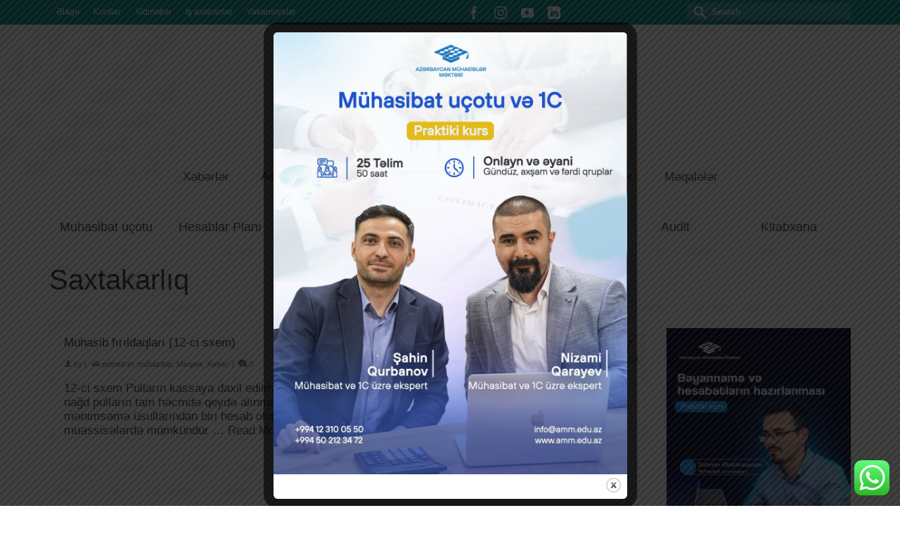

--- FILE ---
content_type: text/html; charset=UTF-8
request_url: https://www.muhasibat.az/tag/saxtakarliq/
body_size: 26453
content:
<!DOCTYPE html>
<html class="no-js" lang="az" prefix="og: http://ogp.me/ns# fb: http://ogp.me/ns/fb#" itemscope="itemscope" itemtype="https://schema.org/WebPage" >
<head>
<link rel="icon" href="https://muhasibat.az/wp-content/uploads/2020/01/favicon-1.png" type="image/x-icon" />

  <meta charset="UTF-8">
  <meta name="viewport" content="width=device-width, initial-scale=1.0">
  <meta http-equiv="X-UA-Compatible" content="IE=edge">
  <meta http-equiv="Cache-Control" content="no-cache, no-store, must-revalidate">

  <title>Saxtakarlıq Archives - Muhasibat.Az</title>
<style>
#wpadminbar #wp-admin-bar-wccp_free_top_button .ab-icon:before {
	content: "\f160";
	color: #02CA02;
	top: 3px;
}
#wpadminbar #wp-admin-bar-wccp_free_top_button .ab-icon {
	transform: rotate(45deg);
}
</style>
<meta name='robots' content='max-image-preview:large' />
	<style>img:is([sizes="auto" i], [sizes^="auto," i]) { contain-intrinsic-size: 3000px 1500px }</style>
	<meta name="dlm-version" content="5.1.6">
<!-- Google Tag Manager for WordPress by gtm4wp.com -->
<script data-cfasync="false" data-pagespeed-no-defer>
	var gtm4wp_datalayer_name = "dataLayer";
	var dataLayer = dataLayer || [];
</script>
<!-- End Google Tag Manager for WordPress by gtm4wp.com -->
<!-- This site is optimized with the Yoast SEO Premium plugin v5.1 - https://yoast.com/wordpress/plugins/seo/ -->
<link rel="canonical" href="https://www.muhasibat.az/tag/saxtakarliq/" />
<meta property="og:locale" content="az_AZ" />
<meta property="og:type" content="object" />
<meta property="og:title" content="Saxtakarlıq Archives - Muhasibat.Az" />
<meta property="og:url" content="https://www.muhasibat.az/tag/saxtakarliq/" />
<meta property="og:site_name" content="Muhasibat.Az" />
<meta name="twitter:card" content="summary" />
<meta name="twitter:title" content="Saxtakarlıq Archives - Muhasibat.Az" />
<!-- / Yoast SEO Premium plugin. -->

<link rel='dns-prefetch' href='//www.googletagmanager.com' />
<link rel='dns-prefetch' href='//fonts.googleapis.com' />
<link rel="alternate" type="application/rss+xml" title="Muhasibat.Az &raquo; Qidalandırıcısı" href="https://www.muhasibat.az/feed/" />
<link rel="alternate" type="application/rss+xml" title="Muhasibat.Az &raquo; Şərh Qidalandırıcısı" href="https://www.muhasibat.az/comments/feed/" />
<link rel="alternate" type="application/rss+xml" title="Muhasibat.Az &raquo; Saxtakarlıq Etiket Qidalandırıcısı" href="https://www.muhasibat.az/tag/saxtakarliq/feed/" />
		<!-- This site uses the Google Analytics by ExactMetrics plugin v8.11.1 - Using Analytics tracking - https://www.exactmetrics.com/ -->
		<!-- Note: ExactMetrics is not currently configured on this site. The site owner needs to authenticate with Google Analytics in the ExactMetrics settings panel. -->
					<!-- No tracking code set -->
				<!-- / Google Analytics by ExactMetrics -->
		<script type="text/javascript">
/* <![CDATA[ */
window._wpemojiSettings = {"baseUrl":"https:\/\/s.w.org\/images\/core\/emoji\/16.0.1\/72x72\/","ext":".png","svgUrl":"https:\/\/s.w.org\/images\/core\/emoji\/16.0.1\/svg\/","svgExt":".svg","source":{"concatemoji":"https:\/\/www.muhasibat.az\/wp-includes\/js\/wp-emoji-release.min.js?ver=ace4e06312644f2a0f1cc2807962b1c4"}};
/*! This file is auto-generated */
!function(s,n){var o,i,e;function c(e){try{var t={supportTests:e,timestamp:(new Date).valueOf()};sessionStorage.setItem(o,JSON.stringify(t))}catch(e){}}function p(e,t,n){e.clearRect(0,0,e.canvas.width,e.canvas.height),e.fillText(t,0,0);var t=new Uint32Array(e.getImageData(0,0,e.canvas.width,e.canvas.height).data),a=(e.clearRect(0,0,e.canvas.width,e.canvas.height),e.fillText(n,0,0),new Uint32Array(e.getImageData(0,0,e.canvas.width,e.canvas.height).data));return t.every(function(e,t){return e===a[t]})}function u(e,t){e.clearRect(0,0,e.canvas.width,e.canvas.height),e.fillText(t,0,0);for(var n=e.getImageData(16,16,1,1),a=0;a<n.data.length;a++)if(0!==n.data[a])return!1;return!0}function f(e,t,n,a){switch(t){case"flag":return n(e,"\ud83c\udff3\ufe0f\u200d\u26a7\ufe0f","\ud83c\udff3\ufe0f\u200b\u26a7\ufe0f")?!1:!n(e,"\ud83c\udde8\ud83c\uddf6","\ud83c\udde8\u200b\ud83c\uddf6")&&!n(e,"\ud83c\udff4\udb40\udc67\udb40\udc62\udb40\udc65\udb40\udc6e\udb40\udc67\udb40\udc7f","\ud83c\udff4\u200b\udb40\udc67\u200b\udb40\udc62\u200b\udb40\udc65\u200b\udb40\udc6e\u200b\udb40\udc67\u200b\udb40\udc7f");case"emoji":return!a(e,"\ud83e\udedf")}return!1}function g(e,t,n,a){var r="undefined"!=typeof WorkerGlobalScope&&self instanceof WorkerGlobalScope?new OffscreenCanvas(300,150):s.createElement("canvas"),o=r.getContext("2d",{willReadFrequently:!0}),i=(o.textBaseline="top",o.font="600 32px Arial",{});return e.forEach(function(e){i[e]=t(o,e,n,a)}),i}function t(e){var t=s.createElement("script");t.src=e,t.defer=!0,s.head.appendChild(t)}"undefined"!=typeof Promise&&(o="wpEmojiSettingsSupports",i=["flag","emoji"],n.supports={everything:!0,everythingExceptFlag:!0},e=new Promise(function(e){s.addEventListener("DOMContentLoaded",e,{once:!0})}),new Promise(function(t){var n=function(){try{var e=JSON.parse(sessionStorage.getItem(o));if("object"==typeof e&&"number"==typeof e.timestamp&&(new Date).valueOf()<e.timestamp+604800&&"object"==typeof e.supportTests)return e.supportTests}catch(e){}return null}();if(!n){if("undefined"!=typeof Worker&&"undefined"!=typeof OffscreenCanvas&&"undefined"!=typeof URL&&URL.createObjectURL&&"undefined"!=typeof Blob)try{var e="postMessage("+g.toString()+"("+[JSON.stringify(i),f.toString(),p.toString(),u.toString()].join(",")+"));",a=new Blob([e],{type:"text/javascript"}),r=new Worker(URL.createObjectURL(a),{name:"wpTestEmojiSupports"});return void(r.onmessage=function(e){c(n=e.data),r.terminate(),t(n)})}catch(e){}c(n=g(i,f,p,u))}t(n)}).then(function(e){for(var t in e)n.supports[t]=e[t],n.supports.everything=n.supports.everything&&n.supports[t],"flag"!==t&&(n.supports.everythingExceptFlag=n.supports.everythingExceptFlag&&n.supports[t]);n.supports.everythingExceptFlag=n.supports.everythingExceptFlag&&!n.supports.flag,n.DOMReady=!1,n.readyCallback=function(){n.DOMReady=!0}}).then(function(){return e}).then(function(){var e;n.supports.everything||(n.readyCallback(),(e=n.source||{}).concatemoji?t(e.concatemoji):e.wpemoji&&e.twemoji&&(t(e.twemoji),t(e.wpemoji)))}))}((window,document),window._wpemojiSettings);
/* ]]> */
</script>
<link rel='stylesheet' id='formidable-css' href='https://www.muhasibat.az/wp-content/plugins/formidable/css/formidableforms.css?ver=115635' type='text/css' media='all' />
<link rel='stylesheet' id='dashicons-css' href='https://www.muhasibat.az/wp-includes/css/dashicons.min.css?ver=ace4e06312644f2a0f1cc2807962b1c4' type='text/css' media='all' />
<link rel='stylesheet' id='post-views-counter-frontend-css' href='https://www.muhasibat.az/wp-content/plugins/post-views-counter/css/frontend.css?ver=1.7.0' type='text/css' media='all' />
<link rel='stylesheet' id='ht_ctc_main_css-css' href='https://www.muhasibat.az/wp-content/plugins/click-to-chat-for-whatsapp/new/inc/assets/css/main.css?ver=4.36' type='text/css' media='all' />
<style id='wp-emoji-styles-inline-css' type='text/css'>

	img.wp-smiley, img.emoji {
		display: inline !important;
		border: none !important;
		box-shadow: none !important;
		height: 1em !important;
		width: 1em !important;
		margin: 0 0.07em !important;
		vertical-align: -0.1em !important;
		background: none !important;
		padding: 0 !important;
	}
</style>
<link rel='stylesheet' id='wp-block-library-css' href='https://www.muhasibat.az/wp-includes/css/dist/block-library/style.min.css?ver=ace4e06312644f2a0f1cc2807962b1c4' type='text/css' media='all' />
<style id='classic-theme-styles-inline-css' type='text/css'>
/*! This file is auto-generated */
.wp-block-button__link{color:#fff;background-color:#32373c;border-radius:9999px;box-shadow:none;text-decoration:none;padding:calc(.667em + 2px) calc(1.333em + 2px);font-size:1.125em}.wp-block-file__button{background:#32373c;color:#fff;text-decoration:none}
</style>
<style id='global-styles-inline-css' type='text/css'>
:root{--wp--preset--aspect-ratio--square: 1;--wp--preset--aspect-ratio--4-3: 4/3;--wp--preset--aspect-ratio--3-4: 3/4;--wp--preset--aspect-ratio--3-2: 3/2;--wp--preset--aspect-ratio--2-3: 2/3;--wp--preset--aspect-ratio--16-9: 16/9;--wp--preset--aspect-ratio--9-16: 9/16;--wp--preset--color--black: #000;--wp--preset--color--cyan-bluish-gray: #abb8c3;--wp--preset--color--white: #fff;--wp--preset--color--pale-pink: #f78da7;--wp--preset--color--vivid-red: #cf2e2e;--wp--preset--color--luminous-vivid-orange: #ff6900;--wp--preset--color--luminous-vivid-amber: #fcb900;--wp--preset--color--light-green-cyan: #7bdcb5;--wp--preset--color--vivid-green-cyan: #00d084;--wp--preset--color--pale-cyan-blue: #8ed1fc;--wp--preset--color--vivid-cyan-blue: #0693e3;--wp--preset--color--vivid-purple: #9b51e0;--wp--preset--color--virtue-primary: #2d5c88;--wp--preset--color--virtue-primary-light: #6c8dab;--wp--preset--color--very-light-gray: #eee;--wp--preset--color--very-dark-gray: #444;--wp--preset--gradient--vivid-cyan-blue-to-vivid-purple: linear-gradient(135deg,rgba(6,147,227,1) 0%,rgb(155,81,224) 100%);--wp--preset--gradient--light-green-cyan-to-vivid-green-cyan: linear-gradient(135deg,rgb(122,220,180) 0%,rgb(0,208,130) 100%);--wp--preset--gradient--luminous-vivid-amber-to-luminous-vivid-orange: linear-gradient(135deg,rgba(252,185,0,1) 0%,rgba(255,105,0,1) 100%);--wp--preset--gradient--luminous-vivid-orange-to-vivid-red: linear-gradient(135deg,rgba(255,105,0,1) 0%,rgb(207,46,46) 100%);--wp--preset--gradient--very-light-gray-to-cyan-bluish-gray: linear-gradient(135deg,rgb(238,238,238) 0%,rgb(169,184,195) 100%);--wp--preset--gradient--cool-to-warm-spectrum: linear-gradient(135deg,rgb(74,234,220) 0%,rgb(151,120,209) 20%,rgb(207,42,186) 40%,rgb(238,44,130) 60%,rgb(251,105,98) 80%,rgb(254,248,76) 100%);--wp--preset--gradient--blush-light-purple: linear-gradient(135deg,rgb(255,206,236) 0%,rgb(152,150,240) 100%);--wp--preset--gradient--blush-bordeaux: linear-gradient(135deg,rgb(254,205,165) 0%,rgb(254,45,45) 50%,rgb(107,0,62) 100%);--wp--preset--gradient--luminous-dusk: linear-gradient(135deg,rgb(255,203,112) 0%,rgb(199,81,192) 50%,rgb(65,88,208) 100%);--wp--preset--gradient--pale-ocean: linear-gradient(135deg,rgb(255,245,203) 0%,rgb(182,227,212) 50%,rgb(51,167,181) 100%);--wp--preset--gradient--electric-grass: linear-gradient(135deg,rgb(202,248,128) 0%,rgb(113,206,126) 100%);--wp--preset--gradient--midnight: linear-gradient(135deg,rgb(2,3,129) 0%,rgb(40,116,252) 100%);--wp--preset--font-size--small: 13px;--wp--preset--font-size--medium: 20px;--wp--preset--font-size--large: 36px;--wp--preset--font-size--x-large: 42px;--wp--preset--spacing--20: 0.44rem;--wp--preset--spacing--30: 0.67rem;--wp--preset--spacing--40: 1rem;--wp--preset--spacing--50: 1.5rem;--wp--preset--spacing--60: 2.25rem;--wp--preset--spacing--70: 3.38rem;--wp--preset--spacing--80: 5.06rem;--wp--preset--shadow--natural: 6px 6px 9px rgba(0, 0, 0, 0.2);--wp--preset--shadow--deep: 12px 12px 50px rgba(0, 0, 0, 0.4);--wp--preset--shadow--sharp: 6px 6px 0px rgba(0, 0, 0, 0.2);--wp--preset--shadow--outlined: 6px 6px 0px -3px rgba(255, 255, 255, 1), 6px 6px rgba(0, 0, 0, 1);--wp--preset--shadow--crisp: 6px 6px 0px rgba(0, 0, 0, 1);}:where(.is-layout-flex){gap: 0.5em;}:where(.is-layout-grid){gap: 0.5em;}body .is-layout-flex{display: flex;}.is-layout-flex{flex-wrap: wrap;align-items: center;}.is-layout-flex > :is(*, div){margin: 0;}body .is-layout-grid{display: grid;}.is-layout-grid > :is(*, div){margin: 0;}:where(.wp-block-columns.is-layout-flex){gap: 2em;}:where(.wp-block-columns.is-layout-grid){gap: 2em;}:where(.wp-block-post-template.is-layout-flex){gap: 1.25em;}:where(.wp-block-post-template.is-layout-grid){gap: 1.25em;}.has-black-color{color: var(--wp--preset--color--black) !important;}.has-cyan-bluish-gray-color{color: var(--wp--preset--color--cyan-bluish-gray) !important;}.has-white-color{color: var(--wp--preset--color--white) !important;}.has-pale-pink-color{color: var(--wp--preset--color--pale-pink) !important;}.has-vivid-red-color{color: var(--wp--preset--color--vivid-red) !important;}.has-luminous-vivid-orange-color{color: var(--wp--preset--color--luminous-vivid-orange) !important;}.has-luminous-vivid-amber-color{color: var(--wp--preset--color--luminous-vivid-amber) !important;}.has-light-green-cyan-color{color: var(--wp--preset--color--light-green-cyan) !important;}.has-vivid-green-cyan-color{color: var(--wp--preset--color--vivid-green-cyan) !important;}.has-pale-cyan-blue-color{color: var(--wp--preset--color--pale-cyan-blue) !important;}.has-vivid-cyan-blue-color{color: var(--wp--preset--color--vivid-cyan-blue) !important;}.has-vivid-purple-color{color: var(--wp--preset--color--vivid-purple) !important;}.has-black-background-color{background-color: var(--wp--preset--color--black) !important;}.has-cyan-bluish-gray-background-color{background-color: var(--wp--preset--color--cyan-bluish-gray) !important;}.has-white-background-color{background-color: var(--wp--preset--color--white) !important;}.has-pale-pink-background-color{background-color: var(--wp--preset--color--pale-pink) !important;}.has-vivid-red-background-color{background-color: var(--wp--preset--color--vivid-red) !important;}.has-luminous-vivid-orange-background-color{background-color: var(--wp--preset--color--luminous-vivid-orange) !important;}.has-luminous-vivid-amber-background-color{background-color: var(--wp--preset--color--luminous-vivid-amber) !important;}.has-light-green-cyan-background-color{background-color: var(--wp--preset--color--light-green-cyan) !important;}.has-vivid-green-cyan-background-color{background-color: var(--wp--preset--color--vivid-green-cyan) !important;}.has-pale-cyan-blue-background-color{background-color: var(--wp--preset--color--pale-cyan-blue) !important;}.has-vivid-cyan-blue-background-color{background-color: var(--wp--preset--color--vivid-cyan-blue) !important;}.has-vivid-purple-background-color{background-color: var(--wp--preset--color--vivid-purple) !important;}.has-black-border-color{border-color: var(--wp--preset--color--black) !important;}.has-cyan-bluish-gray-border-color{border-color: var(--wp--preset--color--cyan-bluish-gray) !important;}.has-white-border-color{border-color: var(--wp--preset--color--white) !important;}.has-pale-pink-border-color{border-color: var(--wp--preset--color--pale-pink) !important;}.has-vivid-red-border-color{border-color: var(--wp--preset--color--vivid-red) !important;}.has-luminous-vivid-orange-border-color{border-color: var(--wp--preset--color--luminous-vivid-orange) !important;}.has-luminous-vivid-amber-border-color{border-color: var(--wp--preset--color--luminous-vivid-amber) !important;}.has-light-green-cyan-border-color{border-color: var(--wp--preset--color--light-green-cyan) !important;}.has-vivid-green-cyan-border-color{border-color: var(--wp--preset--color--vivid-green-cyan) !important;}.has-pale-cyan-blue-border-color{border-color: var(--wp--preset--color--pale-cyan-blue) !important;}.has-vivid-cyan-blue-border-color{border-color: var(--wp--preset--color--vivid-cyan-blue) !important;}.has-vivid-purple-border-color{border-color: var(--wp--preset--color--vivid-purple) !important;}.has-vivid-cyan-blue-to-vivid-purple-gradient-background{background: var(--wp--preset--gradient--vivid-cyan-blue-to-vivid-purple) !important;}.has-light-green-cyan-to-vivid-green-cyan-gradient-background{background: var(--wp--preset--gradient--light-green-cyan-to-vivid-green-cyan) !important;}.has-luminous-vivid-amber-to-luminous-vivid-orange-gradient-background{background: var(--wp--preset--gradient--luminous-vivid-amber-to-luminous-vivid-orange) !important;}.has-luminous-vivid-orange-to-vivid-red-gradient-background{background: var(--wp--preset--gradient--luminous-vivid-orange-to-vivid-red) !important;}.has-very-light-gray-to-cyan-bluish-gray-gradient-background{background: var(--wp--preset--gradient--very-light-gray-to-cyan-bluish-gray) !important;}.has-cool-to-warm-spectrum-gradient-background{background: var(--wp--preset--gradient--cool-to-warm-spectrum) !important;}.has-blush-light-purple-gradient-background{background: var(--wp--preset--gradient--blush-light-purple) !important;}.has-blush-bordeaux-gradient-background{background: var(--wp--preset--gradient--blush-bordeaux) !important;}.has-luminous-dusk-gradient-background{background: var(--wp--preset--gradient--luminous-dusk) !important;}.has-pale-ocean-gradient-background{background: var(--wp--preset--gradient--pale-ocean) !important;}.has-electric-grass-gradient-background{background: var(--wp--preset--gradient--electric-grass) !important;}.has-midnight-gradient-background{background: var(--wp--preset--gradient--midnight) !important;}.has-small-font-size{font-size: var(--wp--preset--font-size--small) !important;}.has-medium-font-size{font-size: var(--wp--preset--font-size--medium) !important;}.has-large-font-size{font-size: var(--wp--preset--font-size--large) !important;}.has-x-large-font-size{font-size: var(--wp--preset--font-size--x-large) !important;}
:where(.wp-block-post-template.is-layout-flex){gap: 1.25em;}:where(.wp-block-post-template.is-layout-grid){gap: 1.25em;}
:where(.wp-block-columns.is-layout-flex){gap: 2em;}:where(.wp-block-columns.is-layout-grid){gap: 2em;}
:root :where(.wp-block-pullquote){font-size: 1.5em;line-height: 1.6;}
</style>
<link rel='stylesheet' id='theme.css-css' href='https://www.muhasibat.az/wp-content/plugins/popup-builder/public/css/theme.css?ver=4.4.2' type='text/css' media='all' />
<link rel='stylesheet' id='wp-job-manager-job-listings-css' href='https://www.muhasibat.az/wp-content/plugins/wp-job-manager/assets/dist/css/job-listings.css?ver=598383a28ac5f9f156e4' type='text/css' media='all' />
<link rel='stylesheet' id='mc4wp-form-themes-css' href='https://www.muhasibat.az/wp-content/plugins/mailchimp-for-wp/assets/css/form-themes.css?ver=4.10.9' type='text/css' media='all' />
<link rel='stylesheet' id='eeb-css-frontend-css' href='https://www.muhasibat.az/wp-content/plugins/email-encoder-bundle/assets/css/style.css?ver=54d4eedc552c499c4a8d6b89c23d3df1' type='text/css' media='all' />
<link rel='stylesheet' id='kadence_slider_css-css' href='https://www.muhasibat.az/wp-content/plugins/kadence-slider/css/ksp.css?ver=2.3.6' type='text/css' media='all' />
<link rel='stylesheet' id='cyclone-template-style-dark-css' href='https://www.muhasibat.az/wp-content/plugins/cyclone-slider-pro/templates/dark/style.css?ver=2.10.4' type='text/css' media='all' />
<link rel='stylesheet' id='cyclone-template-style-default-css' href='https://www.muhasibat.az/wp-content/plugins/cyclone-slider-pro/templates/default/style.css?ver=2.10.4' type='text/css' media='all' />
<link rel='stylesheet' id='cyclone-template-style-galleria-css' href='https://www.muhasibat.az/wp-content/plugins/cyclone-slider-pro/templates/galleria/style.css?ver=2.10.4' type='text/css' media='all' />
<link rel='stylesheet' id='cyclone-template-style-standard-css' href='https://www.muhasibat.az/wp-content/plugins/cyclone-slider-pro/templates/standard/style.css?ver=2.10.4' type='text/css' media='all' />
<link rel='stylesheet' id='cyclone-template-style-text-css' href='https://www.muhasibat.az/wp-content/plugins/cyclone-slider-pro/templates/text/style.css?ver=2.10.4' type='text/css' media='all' />
<link rel='stylesheet' id='cyclone-template-style-thumbnails-css' href='https://www.muhasibat.az/wp-content/plugins/cyclone-slider-pro/templates/thumbnails/style.css?ver=2.10.4' type='text/css' media='all' />
<link rel='stylesheet' id='virtue_main-css' href='https://www.muhasibat.az/wp-content/themes/virtue_premium/assets/css/virtue.css?ver=5.6.4' type='text/css' media='all' />
<link rel='stylesheet' id='virtue_so_pb-css' href='https://www.muhasibat.az/wp-content/themes/virtue_premium/assets/css/virtue-so-page-builder.css?ver=5.6.4' type='text/css' media='all' />
<link rel='stylesheet' id='virtue_icons-css' href='https://www.muhasibat.az/wp-content/themes/virtue_premium/assets/css/virtue_icons.css?ver=5.6.4' type='text/css' media='all' />
<link rel='stylesheet' id='virtue_skin-css' href='https://www.muhasibat.az/wp-content/themes/virtue_premium/assets/css/skins/default.css?ver=5.6.4' type='text/css' media='all' />
<link rel='stylesheet' id='redux-google-fonts-virtue_premium-css' href='https://fonts.googleapis.com/css?family=Lato&#038;ver=6.8.3' type='text/css' media='all' />
<script type="text/javascript" src="https://www.muhasibat.az/wp-includes/js/jquery/jquery.min.js?ver=3.7.1" id="jquery-core-js"></script>
<script type="text/javascript" src="https://www.muhasibat.az/wp-includes/js/jquery/jquery-migrate.min.js?ver=3.4.1" id="jquery-migrate-js"></script>
<script type="text/javascript" id="Popup.js-js-before">
/* <![CDATA[ */
var sgpbPublicUrl = "https:\/\/www.muhasibat.az\/wp-content\/plugins\/popup-builder\/public\/";
var SGPB_JS_LOCALIZATION = {"imageSupportAlertMessage":"Only image files supported","pdfSupportAlertMessage":"Only pdf files supported","areYouSure":"Are you sure?","addButtonSpinner":"L","audioSupportAlertMessage":"Only audio files supported (e.g.: mp3, wav, m4a, ogg)","publishPopupBeforeElementor":"Please, publish the popup before starting to use Elementor with it!","publishPopupBeforeDivi":"Please, publish the popup before starting to use Divi Builder with it!","closeButtonAltText":"Close"};
/* ]]> */
</script>
<script type="text/javascript" src="https://www.muhasibat.az/wp-content/plugins/popup-builder/public/js/Popup.js?ver=4.4.2" id="Popup.js-js"></script>
<script type="text/javascript" src="https://www.muhasibat.az/wp-content/plugins/popup-builder/public/js/PopupConfig.js?ver=4.4.2" id="PopupConfig.js-js"></script>
<script type="text/javascript" id="PopupBuilder.js-js-before">
/* <![CDATA[ */
var SGPB_POPUP_PARAMS = {"popupTypeAgeRestriction":"ageRestriction","defaultThemeImages":{"1":"https:\/\/www.muhasibat.az\/wp-content\/plugins\/popup-builder\/public\/img\/theme_1\/close.png","2":"https:\/\/www.muhasibat.az\/wp-content\/plugins\/popup-builder\/public\/img\/theme_2\/close.png","3":"https:\/\/www.muhasibat.az\/wp-content\/plugins\/popup-builder\/public\/img\/theme_3\/close.png","5":"https:\/\/www.muhasibat.az\/wp-content\/plugins\/popup-builder\/public\/img\/theme_5\/close.png","6":"https:\/\/www.muhasibat.az\/wp-content\/plugins\/popup-builder\/public\/img\/theme_6\/close.png"},"homePageUrl":"https:\/\/www.muhasibat.az\/","isPreview":false,"convertedIdsReverse":[],"dontShowPopupExpireTime":365,"conditionalJsClasses":[],"disableAnalyticsGeneral":false};
var SGPB_JS_PACKAGES = {"packages":{"current":1,"free":1,"silver":2,"gold":3,"platinum":4},"extensions":{"geo-targeting":false,"advanced-closing":false}};
var SGPB_JS_PARAMS = {"ajaxUrl":"https:\/\/www.muhasibat.az\/wp-admin\/admin-ajax.php","nonce":"0a52256e1f"};
/* ]]> */
</script>
<script type="text/javascript" src="https://www.muhasibat.az/wp-content/plugins/popup-builder/public/js/PopupBuilder.js?ver=4.4.2" id="PopupBuilder.js-js"></script>
<script type="text/javascript" src="https://www.muhasibat.az/wp-content/plugins/email-encoder-bundle/assets/js/custom.js?ver=2c542c9989f589cd5318f5cef6a9ecd7" id="eeb-js-frontend-js"></script>
<!--[if lt IE 9]>
<script type="text/javascript" src="https://www.muhasibat.az/wp-content/themes/virtue_premium/assets/js/vendor/respond.min.js?ver=ace4e06312644f2a0f1cc2807962b1c4" id="virtue-respond-js"></script>
<![endif]-->

<!-- Google tag (gtag.js) snippet added by Site Kit -->
<!-- Google Analytics snippet added by Site Kit -->
<script type="text/javascript" src="https://www.googletagmanager.com/gtag/js?id=GT-MKTBMBB" id="google_gtagjs-js" async></script>
<script type="text/javascript" id="google_gtagjs-js-after">
/* <![CDATA[ */
window.dataLayer = window.dataLayer || [];function gtag(){dataLayer.push(arguments);}
gtag("set","linker",{"domains":["www.muhasibat.az"]});
gtag("js", new Date());
gtag("set", "developer_id.dZTNiMT", true);
gtag("config", "GT-MKTBMBB");
/* ]]> */
</script>
<link rel="https://api.w.org/" href="https://www.muhasibat.az/wp-json/" /><link rel="alternate" title="JSON" type="application/json" href="https://www.muhasibat.az/wp-json/wp/v2/tags/14136" />
<!-- This site is using AdRotate v5.17.2 to display their advertisements - https://ajdg.solutions/ -->
<!-- AdRotate CSS -->
<style type="text/css" media="screen">
	.g { margin:0px; padding:0px; overflow:hidden; line-height:1; zoom:1; }
	.g img { height:auto; }
	.g-col { position:relative; float:left; }
	.g-col:first-child { margin-left: 0; }
	.g-col:last-child { margin-right: 0; }
	@media only screen and (max-width: 480px) {
		.g-col, .g-dyn, .g-single { width:100%; margin-left:0; margin-right:0; }
	}
</style>
<!-- /AdRotate CSS -->

<meta name="generator" content="Site Kit by Google 1.170.0" /><script id="wpcp_disable_selection" type="text/javascript">
var image_save_msg='You are not allowed to save images!';
	var no_menu_msg='Context Menu disabled!';
	var smessage = "Content is protected !!";

function disableEnterKey(e)
{
	var elemtype = e.target.tagName;
	
	elemtype = elemtype.toUpperCase();
	
	if (elemtype == "TEXT" || elemtype == "TEXTAREA" || elemtype == "INPUT" || elemtype == "PASSWORD" || elemtype == "SELECT" || elemtype == "OPTION" || elemtype == "EMBED")
	{
		elemtype = 'TEXT';
	}
	
	if (e.ctrlKey){
     var key;
     if(window.event)
          key = window.event.keyCode;     //IE
     else
          key = e.which;     //firefox (97)
    //if (key != 17) alert(key);
     if (elemtype!= 'TEXT' && (key == 97 || key == 65 || key == 67 || key == 99 || key == 88 || key == 120 || key == 26 || key == 85  || key == 86 || key == 83 || key == 43 || key == 73))
     {
		if(wccp_free_iscontenteditable(e)) return true;
		show_wpcp_message('You are not allowed to copy content or view source');
		return false;
     }else
     	return true;
     }
}


/*For contenteditable tags*/
function wccp_free_iscontenteditable(e)
{
	var e = e || window.event; // also there is no e.target property in IE. instead IE uses window.event.srcElement
  	
	var target = e.target || e.srcElement;

	var elemtype = e.target.nodeName;
	
	elemtype = elemtype.toUpperCase();
	
	var iscontenteditable = "false";
		
	if(typeof target.getAttribute!="undefined" ) iscontenteditable = target.getAttribute("contenteditable"); // Return true or false as string
	
	var iscontenteditable2 = false;
	
	if(typeof target.isContentEditable!="undefined" ) iscontenteditable2 = target.isContentEditable; // Return true or false as boolean

	if(target.parentElement.isContentEditable) iscontenteditable2 = true;
	
	if (iscontenteditable == "true" || iscontenteditable2 == true)
	{
		if(typeof target.style!="undefined" ) target.style.cursor = "text";
		
		return true;
	}
}

////////////////////////////////////
function disable_copy(e)
{	
	var e = e || window.event; // also there is no e.target property in IE. instead IE uses window.event.srcElement
	
	var elemtype = e.target.tagName;
	
	elemtype = elemtype.toUpperCase();
	
	if (elemtype == "TEXT" || elemtype == "TEXTAREA" || elemtype == "INPUT" || elemtype == "PASSWORD" || elemtype == "SELECT" || elemtype == "OPTION" || elemtype == "EMBED")
	{
		elemtype = 'TEXT';
	}
	
	if(wccp_free_iscontenteditable(e)) return true;
	
	var isSafari = /Safari/.test(navigator.userAgent) && /Apple Computer/.test(navigator.vendor);
	
	var checker_IMG = '';
	if (elemtype == "IMG" && checker_IMG == 'checked' && e.detail >= 2) {show_wpcp_message(alertMsg_IMG);return false;}
	if (elemtype != "TEXT")
	{
		if (smessage !== "" && e.detail == 2)
			show_wpcp_message(smessage);
		
		if (isSafari)
			return true;
		else
			return false;
	}	
}

//////////////////////////////////////////
function disable_copy_ie()
{
	var e = e || window.event;
	var elemtype = window.event.srcElement.nodeName;
	elemtype = elemtype.toUpperCase();
	if(wccp_free_iscontenteditable(e)) return true;
	if (elemtype == "IMG") {show_wpcp_message(alertMsg_IMG);return false;}
	if (elemtype != "TEXT" && elemtype != "TEXTAREA" && elemtype != "INPUT" && elemtype != "PASSWORD" && elemtype != "SELECT" && elemtype != "OPTION" && elemtype != "EMBED")
	{
		return false;
	}
}	
function reEnable()
{
	return true;
}
document.onkeydown = disableEnterKey;
document.onselectstart = disable_copy_ie;
if(navigator.userAgent.indexOf('MSIE')==-1)
{
	document.onmousedown = disable_copy;
	document.onclick = reEnable;
}
function disableSelection(target)
{
    //For IE This code will work
    if (typeof target.onselectstart!="undefined")
    target.onselectstart = disable_copy_ie;
    
    //For Firefox This code will work
    else if (typeof target.style.MozUserSelect!="undefined")
    {target.style.MozUserSelect="none";}
    
    //All other  (ie: Opera) This code will work
    else
    target.onmousedown=function(){return false}
    target.style.cursor = "default";
}
//Calling the JS function directly just after body load
window.onload = function(){disableSelection(document.body);};

//////////////////special for safari Start////////////////
var onlongtouch;
var timer;
var touchduration = 1000; //length of time we want the user to touch before we do something

var elemtype = "";
function touchstart(e) {
	var e = e || window.event;
  // also there is no e.target property in IE.
  // instead IE uses window.event.srcElement
  	var target = e.target || e.srcElement;
	
	elemtype = window.event.srcElement.nodeName;
	
	elemtype = elemtype.toUpperCase();
	
	if(!wccp_pro_is_passive()) e.preventDefault();
	if (!timer) {
		timer = setTimeout(onlongtouch, touchduration);
	}
}

function touchend() {
    //stops short touches from firing the event
    if (timer) {
        clearTimeout(timer);
        timer = null;
    }
	onlongtouch();
}

onlongtouch = function(e) { //this will clear the current selection if anything selected
	
	if (elemtype != "TEXT" && elemtype != "TEXTAREA" && elemtype != "INPUT" && elemtype != "PASSWORD" && elemtype != "SELECT" && elemtype != "EMBED" && elemtype != "OPTION")	
	{
		if (window.getSelection) {
			if (window.getSelection().empty) {  // Chrome
			window.getSelection().empty();
			} else if (window.getSelection().removeAllRanges) {  // Firefox
			window.getSelection().removeAllRanges();
			}
		} else if (document.selection) {  // IE?
			document.selection.empty();
		}
		return false;
	}
};

document.addEventListener("DOMContentLoaded", function(event) { 
    window.addEventListener("touchstart", touchstart, false);
    window.addEventListener("touchend", touchend, false);
});

function wccp_pro_is_passive() {

  var cold = false,
  hike = function() {};

  try {
	  const object1 = {};
  var aid = Object.defineProperty(object1, 'passive', {
  get() {cold = true}
  });
  window.addEventListener('test', hike, aid);
  window.removeEventListener('test', hike, aid);
  } catch (e) {}

  return cold;
}
/*special for safari End*/
</script>
<script id="wpcp_disable_Right_Click" type="text/javascript">
document.ondragstart = function() { return false;}
	function nocontext(e) {
	   return false;
	}
	document.oncontextmenu = nocontext;
</script>
<style>
.unselectable
{
-moz-user-select:none;
-webkit-user-select:none;
cursor: default;
}
html
{
-webkit-touch-callout: none;
-webkit-user-select: none;
-khtml-user-select: none;
-moz-user-select: none;
-ms-user-select: none;
user-select: none;
-webkit-tap-highlight-color: rgba(0,0,0,0);
}
</style>
<script id="wpcp_css_disable_selection" type="text/javascript">
var e = document.getElementsByTagName('body')[0];
if(e)
{
	e.setAttribute('unselectable',"on");
}
</script>

<!-- Google Tag Manager for WordPress by gtm4wp.com -->
<!-- GTM Container placement set to manual -->
<script data-cfasync="false" data-pagespeed-no-defer type="text/javascript">
	var dataLayer_content = {"pagePostType":"post","pagePostType2":"tag-post"};
	dataLayer.push( dataLayer_content );
</script>
<script data-cfasync="false" data-pagespeed-no-defer type="text/javascript">
(function(w,d,s,l,i){w[l]=w[l]||[];w[l].push({'gtm.start':
new Date().getTime(),event:'gtm.js'});var f=d.getElementsByTagName(s)[0],
j=d.createElement(s),dl=l!='dataLayer'?'&l='+l:'';j.async=true;j.src=
'//www.googletagmanager.com/gtm.js?id='+i+dl;f.parentNode.insertBefore(j,f);
})(window,document,'script','dataLayer','GTM-PXTB52D');
</script>
<!-- End Google Tag Manager for WordPress by gtm4wp.com --><style type="text/css" id="kt-custom-css">#logo {padding-top:62px;}#logo {padding-bottom:20px;}#logo {margin-left:56px;}#logo {margin-right:0px;}#nav-main, .nav-main {margin-top:35px;}#nav-main, .nav-main  {margin-bottom:20px;}.headerfont, .tp-caption, .yith-wcan-list li, .yith-wcan .yith-wcan-reset-navigation, ul.yith-wcan-label li a, .price {font-family:Arial, Helvetica, sans-serif;} 
  .topbarmenu ul li {font-family:Arial, Helvetica, sans-serif;}
  #kadbreadcrumbs {font-family:Arial, Helvetica, sans-serif;}.home-iconmenu a, .home-iconmenu .home-icon-item {background:transparent;}.home-iconmenu a h4, .home-iconmenu a i, .home-iconmenu a p, .home-iconmenu .home-icon-item h4, .home-iconmenu .home-icon-item p, .home-iconmenu .home-icon-item i {color:#444444;} .home-iconmenu a:hover h4, .home-iconmenu a:hover i, .home-iconmenu a:hover p, .home-iconmenu .home-icon-item:hover h4, .home-iconmenu .home-icon-item:hover i, .home-iconmenu .home-icon-item:hover p {color:#fff;} #nav-second ul.sf-menu > li:hover > a, #nav-second ul.sf-menu a:hover, #nav-second ul.sf-menu li.current-menu-item > a, #nav-second ul.sf-menu ul li a:hover {color:#ffffff;}#nav-second ul.sf-menu > li:hover, #nav-second ul.sf-menu > li.current-menu-item, #nav-second ul.sf-menu ul > li.current-menu-item, #nav-second ul.sf-menu ul li a:hover {background:#008a88;}#nav-main ul.sf-menu a:hover, .nav-main ul.sf-menu a:hover, #nav-main ul.sf-menu li.current-menu-item > a, .nav-main ul.sf-menu li.current-menu-item > a, #nav-main ul.sf-menu ul li a:hover, .nav-main ul.sf-menu ul li a:hover {color:#ffffff;}#nav-main ul.sf-menu li a:hover, .nav-main ul.sf-menu a:hover, #nav-main ul.sf-menu li.current-menu-item > a, .nav-main ul.sf-menu li.current-menu-item > a, #nav-main ul.sf-menu ul li a:hover, .nav-main ul.sf-menu ul li a:hover  {background:#008a88;}.topclass {background:#008a88    ;}@media (max-width: 991px) {.topbarmenu ul.sf-menu {display: none;} } @media only screen and (device-width: 768px) {.topbarmenu ul.sf-menu {display: none;} } @media (max-width: 768px) {#topbar-search form {display: none;}}input[type=number]::-webkit-inner-spin-button, input[type=number]::-webkit-outer-spin-button { -webkit-appearance: none; margin: 0; } input[type=number] {-moz-appearance: textfield;}.quantity input::-webkit-outer-spin-button,.quantity input::-webkit-inner-spin-button {display: none;}.portfolionav {padding: 10px 0 10px;}.woocommerce-ordering {margin: 16px 0 0;}.product_item .product_details h5 {text-transform: none;} @media (-webkit-min-device-pixel-ratio: 2), (min-resolution: 192dpi) { body #kad-banner #logo .kad-standard-logo, body #kad-banner #logo .kt-intrinsic-container-center {display: none;} body #kad-banner #logo .kad-retina-logo {display: block;}}.product_item .product_details h5 {min-height:40px;}#nav-second ul.sf-menu>li {width:14.2%;}#nav-main .sf-menu ul, .nav-main .sf-menu ul, #nav-second .sf-menu ul, .topbarmenu .sf-menu ul{background: #008a88;}#nav-main ul.sf-menu ul li a, .nav-main ul.sf-menu ul li a, #nav-second ul.sf-menu ul li a, .topbarmenu ul.sf-menu ul li a, #kad-head-cart-popup ul.cart_list li, #nav-main ul.sf-menu ul#kad-head-cart-popup li .quantity, #nav-main ul.sf-menu ul#kad-head-cart-popup .total, #kad-head-cart-popup p.woocommerce-mini-cart__empty-message {color: #ffffff;}#nav-main .sf-menu ul li, .nav-main .sf-menu ul li, #nav-second .sf-menu ul li, .topbarmenu .sf-menu ul li,#nav-main .sf-menu ul, .nav-main .sf-menu ul, #nav-second .sf-menu ul, .topbarmenu .sf-menu ul {border-color: #008a88;}.kad-header-style-two .nav-main ul.sf-menu > li {width: 33.333333%;}[class*="wp-image"] {-webkit-box-shadow: none;-moz-box-shadow: none;box-shadow: none;border:none;}[class*="wp-image"]:hover {-webkit-box-shadow: none;-moz-box-shadow: none;box-shadow: none;border:none;} .light-dropshaddow {-moz-box-shadow: none;-webkit-box-shadow: none;box-shadow: none;}@media (max-width: 992px) {.nav-trigger .nav-trigger-case {position: static; display: block; width: 100%;}}@media only screen and (device-width: 768px) {.nav-trigger .nav-trigger-case {position: static; display: block; width: 100%;}}.entry-content p { margin-bottom:16px;}</style>
<!-- Meta Pixel Code -->
<script type='text/javascript'>
!function(f,b,e,v,n,t,s){if(f.fbq)return;n=f.fbq=function(){n.callMethod?
n.callMethod.apply(n,arguments):n.queue.push(arguments)};if(!f._fbq)f._fbq=n;
n.push=n;n.loaded=!0;n.version='2.0';n.queue=[];t=b.createElement(e);t.async=!0;
t.src=v;s=b.getElementsByTagName(e)[0];s.parentNode.insertBefore(t,s)}(window,
document,'script','https://connect.facebook.net/en_US/fbevents.js');
</script>
<!-- End Meta Pixel Code -->
<script type='text/javascript'>var url = window.location.origin + '?ob=open-bridge';
            fbq('set', 'openbridge', '641817509916340', url);
fbq('init', '641817509916340', {}, {
    "agent": "wordpress-6.8.3-4.1.5"
})</script><script type='text/javascript'>
    fbq('track', 'PageView', []);
  </script><!-- All in one Favicon 4.8 --><link rel="shortcut icon" href="https://muhasibat.az/wp-content/uploads/2020/01/favicon.png" />
<link rel="icon" href="https://muhasibat.az/wp-content/uploads/2020/01/favicon-1.png" type="image/png"/>
<link rel="icon" href="https://www.muhasibat.az/wp-content/uploads/2020/01/cropped-Безымянный-1-1-32x32.png" sizes="32x32" />
<link rel="icon" href="https://www.muhasibat.az/wp-content/uploads/2020/01/cropped-Безымянный-1-1-192x192.png" sizes="192x192" />
<link rel="apple-touch-icon" href="https://www.muhasibat.az/wp-content/uploads/2020/01/cropped-Безымянный-1-1-180x180.png" />
<meta name="msapplication-TileImage" content="https://www.muhasibat.az/wp-content/uploads/2020/01/cropped-Безымянный-1-1-270x270.png" />
<style type="text/css" title="dynamic-css" class="options-output">header #logo a.brand,.logofont{font-family:Arial, Helvetica, sans-serif;line-height:40px;font-weight:400;font-style:normal;font-size:34px;}.kad_tagline{font-family:Arial, Helvetica, sans-serif;font-weight:400;font-style:normal;}.product_item .product_details h5{font-family:Lato;line-height:20px;font-weight:normal;font-style:700;font-size:16px;}h1{font-family:Arial, Helvetica, sans-serif;line-height:40px;font-weight:400;font-style:normal;font-size:40px;}h2{font-family:Arial, Helvetica, sans-serif;line-height:20px;font-weight:400;font-style:normal;font-size:20px;}h3{font-family:Arial, Helvetica, sans-serif;line-height:20px;font-weight:400;font-style:normal;font-size:17px;}h4{font-family:Arial, Helvetica, sans-serif;line-height:24px;font-weight:400;font-style:normal;font-size:18px;}h5{font-family:Arial, Helvetica, sans-serif;line-height:20px;font-weight:400;font-style:normal;font-size:17px;}body{font-family:Arial, Helvetica, sans-serif;line-height:20px;font-weight:400;font-style:normal;font-size:17px;}#nav-main ul.sf-menu a, .nav-main ul.sf-menu a{font-family:Arial, Helvetica, sans-serif;line-height:40px;font-weight:400;font-style:normal;font-size:17px;}#nav-second ul.sf-menu a{font-family:Arial, Helvetica, sans-serif;line-height:22px;font-weight:400;font-style:normal;font-size:18px;}#nav-main ul.sf-menu ul li a, #nav-second ul.sf-menu ul li a, .nav-main ul.sf-menu ul li a{line-height:inheritpx;font-size:12px;}.kad-nav-inner .kad-mnav, .kad-mobile-nav .kad-nav-inner li a,.nav-trigger-case{font-family:Arial, Helvetica, sans-serif;line-height:20px;font-weight:400;font-style:normal;font-size:16px;}</style>				<style type="text/css" id="c4wp-checkout-css">
					.woocommerce-checkout .c4wp_captcha_field {
						margin-bottom: 10px;
						margin-top: 15px;
						position: relative;
						display: inline-block;
					}
				</style>
							<style type="text/css" id="c4wp-v3-lp-form-css">
				.login #login, .login #lostpasswordform {
					min-width: 350px !important;
				}
				.wpforms-field-c4wp iframe {
					width: 100% !important;
				}
			</style>
			</head>
<body data-rsssl=1 class="archive tag tag-saxtakarliq tag-14136 wp-theme-virtue_premium unselectable notsticky virtue-skin-default wide not_ie virtue-premium" data-smooth-scrolling="0" data-smooth-scrolling-hide="0" data-jsselect="1" data-product-tab-scroll="0" data-animate="1" data-sticky="0" >
	
<!-- GTM Container placement set to manual -->
<!-- Google Tag Manager (noscript) -->
				<noscript><iframe src="https://www.googletagmanager.com/ns.html?id=GTM-PXTB52D" height="0" width="0" style="display:none;visibility:hidden" aria-hidden="true"></iframe></noscript>
<!-- End Google Tag Manager (noscript) -->
<!-- Meta Pixel Code -->
<noscript>
<img height="1" width="1" style="display:none" alt="fbpx"
src="https://www.facebook.com/tr?id=641817509916340&ev=PageView&noscript=1" />
</noscript>
<!-- End Meta Pixel Code -->
	<div id="wrapper" class="container">
	<!--[if lt IE 8]><div class="alert"> You are using an outdated browser. Please upgrade your browser to improve your experience.</div><![endif]-->
	<header data-id="21195" id="kad-banner" class="banner headerclass kt-not-mobile-sticky " data-header-shrink="0" data-mobile-sticky="0" data-menu-stick="0">
<div id="topbar" class="topclass">
	<div class="container">
		<div class="row">
			<div class="col-md-6 col-sm-6 kad-topbar-left">
				<div class="topbarmenu clearfix">
				<ul id="menu-top" class="sf-menu"><li  class="menu-elaq%c9%99 menu-item-4937 menu-item"><a href="https://www.muhasibat.az/contact-us/"><span>Əlaqə</span></a></li>
<li  class="menu-kurslar menu-item-57216 menu-item"><a href="https://www.muhasibat.az/kurslar/"><span>Kurslar</span></a></li>
<li  class="menu-xidm%c9%99tl%c9%99r menu-item-57958 menu-item"><a href="https://www.muhasibat.az/xidmetler/"><span>Xidmətlər</span></a></li>
<li  class="menu-is-axtaranlar menu-item-993 menu-item"><a href="https://finstaff.az/cv_list/"><span>İş axtaranlar</span></a></li>
<li  class="menu-vakansiyalar menu-item-57450 menu-item"><a href="https://www.muhasibat.az/vakansiyalar/"><span>Vakansiyalar</span></a></li>
</ul>						<div id="mobile-nav-trigger-top" class="nav-trigger mobile-nav-trigger-id">
							<a class="nav-trigger-case" data-toggle="collapse" rel="nofollow" data-target=".top_mobile_menu_collapse">
								<div class="kad-navbtn clearfix"><i class="icon-menu"></i></div>
							</a>
						</div>
												<div class="topbar_social">
							<ul>
								<li><a href="" data-toggle="tooltip" data-placement="bottom" target="_self" class="topbar-icon-1" data-original-title=""><i class=""></i></a></li>							</ul>
						</div>
									</div>
			</div><!-- close col-md-6 -->
			<div class="col-md-6 col-sm-6 kad-topbar-right">
				<div id="topbar-search" class="topbar-widget">
					<div class="widget-1 widget-first topbar-widgetcontent topbar-widgetcontain"><form role="search" method="get" class="form-search" action="https://www.muhasibat.az/">
	<label>
		<span class="screen-reader-text">Search for:</span>
		<input type="text" value="" name="s" class="search-query" placeholder="Search">
	</label>
	<button type="submit" class="search-icon" aria-label="Submit Search"><i class="icon-search"></i></button>
</form>
</div><div class="widget-2 widget-last topbar-widgetcontent topbar-widgetcontain">    <div class="virtue_social_widget clearfix">
      
<a href="https://www.facebook.com/muhasibat.az/" class="facebook_link" rel="noopener" title="Facebook" target="_blank" data-toggle="tooltip" data-placement="top" data-original-title="Facebook"><i class="icon-facebook"></i></a><a href="https://www.instagram.com/muhasibat_az/" class="instagram_link" rel="noopener" title="Instagram" target="_blank" data-toggle="tooltip" data-placement="top" data-original-title="Instagram"><i class="icon-instagram"></i></a><a href="https://www.youtube.com/@muhasiblermektebi" class="youtube_link" rel="noopener" title="YouTube" target="_blank" data-toggle="tooltip" data-placement="top" data-original-title="YouTube"><i class="icon-youtube"></i></a><a href="https://www.linkedin.com/company/muhasibat-az/" class="linkedin_link" rel="noopener" title="LinkedIn" target="_blank" data-toggle="tooltip" data-placement="top" data-original-title="LinkedIn"><i class="icon-linkedin"></i></a>    </div>
  </div>				</div>
			</div> <!-- close col-md-6-->
		</div> <!-- Close Row -->
					<div id="kad-mobile-nav-top" class="kad-mobile-nav id-kad-mobile-nav">
				<div class="kad-nav-inner mobileclass">
					<div id="mobile_menu_collapse_top" class="kad-nav-collapse collapse top_mobile_menu_collapse">
						<form role="search" method="get" class="form-search" action="https://www.muhasibat.az/">
	<label>
		<span class="screen-reader-text">Search for:</span>
		<input type="text" value="" name="s" class="search-query" placeholder="Search">
	</label>
	<button type="submit" class="search-icon" aria-label="Submit Search"><i class="icon-search"></i></button>
</form>
<ul id="menu-top-1" class="kad-top-mnav"><li  class="menu-elaq%c9%99 menu-item-4937 menu-item"><a href="https://www.muhasibat.az/contact-us/"><span>Əlaqə</span></a></li>
<li  class="menu-kurslar menu-item-57216 menu-item"><a href="https://www.muhasibat.az/kurslar/"><span>Kurslar</span></a></li>
<li  class="menu-xidm%c9%99tl%c9%99r menu-item-57958 menu-item"><a href="https://www.muhasibat.az/xidmetler/"><span>Xidmətlər</span></a></li>
<li  class="menu-is-axtaranlar menu-item-993 menu-item"><a href="https://finstaff.az/cv_list/"><span>İş axtaranlar</span></a></li>
<li  class="menu-vakansiyalar menu-item-57450 menu-item"><a href="https://www.muhasibat.az/vakansiyalar/"><span>Vakansiyalar</span></a></li>
</ul>					</div>
				</div>
			</div>
			</div> <!-- Close Container -->
</div>	<div class="container">
		<div class="row">
			<div class="col-md-12 clearfix kad-header-left">
				<div id="logo" class="logocase">
					<a class="brand logofont" href="https://www.muhasibat.az/" title="Muhasibat.Az">
													<div id="thelogo">
																	<img src="https://www.muhasibat.az/wp-content/uploads/2017/08/logo.png" alt="Muhasibat.Az" class="kad-standard-logo" />
																		<img src="https://www.muhasibat.az/wp-content/uploads/2017/08/logo.png" class="kad-retina-logo" alt="Muhasibat.Az" style="max-height:70px" />
															</div>
											</a>
									</div> <!-- Close #logo -->
			</div><!-- close kad-header-left -->
						<div class="col-md-12 kad-header-right">
							<nav id="nav-main" class="clearfix">
					<ul id="menu-main" class="sf-menu"><li  class="menu-x%c9%99b%c9%99rl%c9%99r menu-item-1016 menu-item"><a href="https://www.muhasibat.az/en-son-maliyye-xeberleri/"><span>Xəbərlər</span></a></li>
<li  class="menu-asan-muhasib menu-item-6423 menu-item"><a href="https://www.muhasibat.az/asan-muhasib/"><span>Asan Mühasib</span></a></li>
<li  class="menu-kurslar menu-item-39302 menu-item"><a href="https://www.muhasibat.az/kurslar/"><span>Kurslar</span></a></li>
<li  class="menu-c%c9%99dv%c9%99ll%c9%99r menu-item-1638 menu-item kt-lgmenu kt-menu-column-3"><a href="https://www.muhasibat.az/cedveller/"><span>Cədvəllər</span></a></li>
<li  class="menu-excel menu-item-1639 menu-item kt-lgmenu kt-menu-column-3"><a href="https://www.muhasibat.az/excel/"><span>Excel</span></a></li>
<li  class="menu-xidm%c9%99tl%c9%99r menu-item-5209 menu-item"><a href="https://www.muhasibat.az/xidmetler/"><span>Xidmətlər</span></a></li>
<li  class="menu-m%c9%99qal%c9%99l%c9%99r menu-item-36790 menu-item"><a href="/meqaleler-umumi/"><span>Məqalələr</span></a></li>
           </ul>				</nav>
							</div> <!-- Close kad-header-right -->       
		</div> <!-- Close Row -->
						<div id="mobile-nav-trigger" class="nav-trigger mobile-nav-trigger-id">
					<button class="nav-trigger-case collapsed mobileclass" title="Menu" data-toggle="collapse" rel="nofollow" data-target=".mobile_menu_collapse">
						<span class="kad-navbtn clearfix">
							<i class="icon-menu"></i>
						</span>
						<span class="kad-menu-name">
							Menu						</span>
					</button>
				</div>
				<div id="kad-mobile-nav" class="kad-mobile-nav id-kad-mobile-nav">
					<div class="kad-nav-inner mobileclass">
						<div id="mobile_menu_collapse" class="kad-nav-collapse collapse mobile_menu_collapse">
							<ul id="menu-mobile-menu" class="kad-mnav"><li  class="menu-muhasibat-ucotu menu-item-72718 menu-item"><a href="https://www.muhasibat.az/muhasibat-ucotu/"><span>Muhasibat uçotu</span></a></li>
<li  class="menu-asan-muhasib menu-item-76352 menu-item"><a href="https://www.muhasibat.az/asan-muhasib/"><span>Asan mühasib</span></a></li>
<li  class="menu-hesablar-plani menu-item-72809 menu-item"><a href="https://www.muhasibat.az/muhasibat-ucotunun-hesablar-plani/"><span>Hesablar Planı</span></a></li>
<li  class="menu-x%c9%99b%c9%99rl%c9%99r menu-item-1616 menu-item"><a href="https://www.muhasibat.az/en-son-maliyye-xeberleri/"><span>Xəbərlər</span></a></li>
<li  class="menu-vergi menu-item-65003 menu-item"><a href="https://www.muhasibat.az/vergi/"><span>Vergi</span></a></li>
<li  class="menu-kadr menu-item-65046 menu-item"><a href="https://www.muhasibat.az/kadr/"><span>Kadr</span></a></li>
<li  class="menu-audit menu-item-65047 menu-item"><a href="https://www.muhasibat.az/audit/"><span>Audit</span></a></li>
<li  class="menu-kurslar menu-item-39301 menu-item"><a href="https://www.muhasibat.az/kurslar/"><span>Kurslar</span></a></li>
<li  class="menu-c%c9%99dv%c9%99ll%c9%99r menu-item-1647 menu-item"><a href="https://www.muhasibat.az/cedveller/"><span>Cədvəllər</span></a></li>
<li  class="menu-excel menu-item-1646 menu-item"><a href="https://www.muhasibat.az/excel/"><span>Excel</span></a></li>
<li  class="menu-xidm%c9%99tl%c9%99r menu-item-36808 menu-item"><a href="https://www.muhasibat.az/xidmetler/"><span>Xidmətlər</span></a></li>
<li  class="menu-m%c9%99qal%c9%99l%c9%99r menu-item-36811 menu-item"><a href="/meqaleler-umumi/"><span>Məqalələr</span></a></li>
<li  class="menu-kitabxana menu-item-36831 menu-item"><a href="https://www.muhasibat.az/kitabxana-muhasibat/"><span>Kitabxana</span></a></li>
</ul>						</div>
					</div>
				</div>   
				</div> <!-- Close Container -->
			<div id="cat_nav" class="navclass">
			<div class="container">
				<nav id="nav-second" class="clearfix">
					<ul id="menu-second" class="sf-menu"><li  class="menu-muhasibat-ucotu menu-item-1645 menu-item kt-lgmenu kt-menu-column-3"><a href="https://www.muhasibat.az/muhasibat-ucotu/"><span>Muhasibat uçotu</span></a></li>
<li  class="menu-hesablar-plani menu-item-72807 menu-item"><a href="https://www.muhasibat.az/muhasibat-ucotunun-hesablar-plani/"><span>Hesablar Planı</span></a></li>
<li  class="menu-vergi menu-item-1644 menu-item kt-lgmenu kt-menu-column-3"><a href="https://www.muhasibat.az/vergi/"><span>Vergi</span></a></li>
<li  class="menu-kadr menu-item-1643 menu-item kt-lgmenu kt-menu-column-3"><a href="https://www.muhasibat.az/kadr/"><span>Kadr</span></a></li>
<li  class="menu-huquq menu-item-1642 menu-item kt-lgmenu kt-menu-column-3"><a href="https://www.muhasibat.az/huquq/"><span>Hüquq</span></a></li>
<li  class="menu-audit menu-item-1641 menu-item"><a href="https://www.muhasibat.az/audit/"><span>Audit</span></a></li>
<li  class="menu-kitabxana menu-item-1603 menu-item"><a href="https://www.muhasibat.az/kitabxana-muhasibat/"><span>Kitabxana</span></a></li>
</ul>				</nav>
			</div><!--close container-->
		</div><!--close navclass-->
		</header>
	<div class="wrap clearfix contentclass hfeed" role="document">

			<div id="pageheader" class="titleclass">
	<div class="container">
		<div class="page-header">
			<h1 class="entry-title" itemprop="name">
				Saxtakarlıq			</h1>
			<p class="subtitle"> </p>		</div>
	</div>
</div> <!--titleclass-->

	<div id="content" class="container">
		<div class="row">
			<div class="main col-lg-9 col-md-8  postlist " role="main">
						
							<div class="kt_archivecontent " data-nextselector=".wp-pagenavi a.next" data-navselector=".wp-pagenavi" data-itemselector=".post" data-itemloadselector=".kad-animation" data-infiniteloader="https://www.muhasibat.az/wp-content/themes/virtue_premium/assets/img/loader.gif">
					<article id="post-21195" class="kad_blog_item post-21195 post type-post status-publish format-standard has-post-thumbnail hentry category-muhasibat category-meqale category-xbr tag-audit tag-audit-xidmti tag-firildaq tag-kassa tag-muhasibat tag-muhasibat-ucotu tag-muhasibat-xidmti tag-nagd-pul tag-saxtakarliq tag-vergi tag-vergi-byannamsi" data-animation="fade-in" data-delay="0">
     <div class="row <?if($is_inform):?>is-inform<?endif?>" >
                    <div class="col-md-12 kttextpost post-text-container postcontent" >
               <div class="postmeta updated color_gray">
    <div class="postdate bg-lightgray headerfont">
   		<meta itemprop="datePublished" content="2022-08-19T08:51:00+04:00">
        <span class="postday">27</span>
        İyl 2018    </div>       
</div>               <header>
                    <a href="https://www.muhasibat.az/muhasib-firildaqlari-12-ci-sxem/"><h3 class="entry-title" itemprop="name headline">Mühasib fırıldaqları (12-ci sxem)</h3></a><div class="subhead">
	    <span class="postauthortop author vcard">
        <i class="icon-user2"></i> by  <span itemprop="author"><a href="https://www.muhasibat.az/author/" class="fn" rel="author"></a></span> |
    </span>
      <span class="postedintop"><i class="icon-drawer"></i> posted in: <a href="https://www.muhasibat.az/category/muhasibat/" rel="category tag">muhasibat</a>, <a href="https://www.muhasibat.az/category/meqale/" rel="category tag">Məqalə</a>, <a href="https://www.muhasibat.az/category/x%c9%99b%c9%99r/" rel="category tag">Xəbər</a> </span>
    <span class="kad-hidepostedin">|</span>    <span class="postcommentscount">
    <a href="https://www.muhasibat.az/muhasib-firildaqlari-12-ci-sxem/#virtue_comments"><i class="icon-bubbles"></i> 0</a>
    </span>
    </div>               </header>
               <div class="entry-content">
                    <div style="display:none">Read More9</div><p>12-ci sxem Pulların kassaya daxil edilməsi zamanı törədilən saxtakarlıq Müəssisənin kassasına daxil olan nağd pulların tam həcmdə qeydə alınmaması kassirlər və mühasiblər arasında ən geniş yayılan mənimsəmə üsullarından biri hesab olunur. Bu cür sui-istifadələr böyük kassa dövriyyəsi olan müəssisələrdə mümkündür &hellip; <a class="kt-excerpt-readmore" href="https://www.muhasibat.az/muhasib-firildaqlari-12-ci-sxem/" aria-label="Mühasib fırıldaqları (12-ci sxem)">Read More</a></p>
               </div>
               <footer>
                    <span class="posttags"><i class="icon-tag"></i><a href="https://www.muhasibat.az/tag/audit/" rel="tag">Audit</a>, <a href="https://www.muhasibat.az/tag/audit-xidm%c9%99ti/" rel="tag">Audit xidməti</a>, <a href="https://www.muhasibat.az/tag/firildaq/" rel="tag">Fırıldaq</a>, <a href="https://www.muhasibat.az/tag/kassa/" rel="tag">kassa</a>, <a href="https://www.muhasibat.az/tag/muhasibat/" rel="tag">mühasibat</a>, <a href="https://www.muhasibat.az/tag/muhasibat-ucotu/" rel="tag">mühasibat uçotu</a>, <a href="https://www.muhasibat.az/tag/muhasibat-xidm%c9%99ti/" rel="tag">mühasibat xidməti</a>, <a href="https://www.muhasibat.az/tag/nagd-pul/" rel="tag">Nağd pul</a>, <a href="https://www.muhasibat.az/tag/saxtakarliq/" rel="tag">Saxtakarlıq</a>, <a href="https://www.muhasibat.az/tag/vergi/" rel="tag">vergi</a>, <a href="https://www.muhasibat.az/tag/vergi-b%c9%99yannam%c9%99si/" rel="tag">Vergi bəyannaməsi</a></span>               </footer>
                         </div><!-- Text size -->
     </div><!-- row-->
</article> <!-- Article -->
<article id="post-10568" class="kad_blog_item post-10568 post type-post status-publish format-standard has-post-thumbnail hentry category-muhasibat category-xbr tag-bas-muhasib tag-muhasib tag-saxtakarliq" data-animation="fade-in" data-delay="0">
     <div class="row <?if($is_inform):?>is-inform<?endif?>" >
                    <div class="col-md-12 kttextpost post-text-container postcontent" >
               <div class="postmeta updated color_gray">
    <div class="postdate bg-lightgray headerfont">
   		<meta itemprop="datePublished" content="2022-08-24T08:52:56+04:00">
        <span class="postday">25</span>
        Dek 2017    </div>       
</div>               <header>
                    <a href="https://www.muhasibat.az/dispanserin-bas-muhasibi-olu-canlara-gore-ittiham-olundu/"><h3 class="entry-title" itemprop="name headline">Dispanserin baş mühasibi “ölü canlara” görə ittiham olundu</h3></a><div class="subhead">
	    <span class="postauthortop author vcard">
        <i class="icon-user2"></i> by  <span itemprop="author"><a href="https://www.muhasibat.az/author/" class="fn" rel="author"></a></span> |
    </span>
      <span class="postedintop"><i class="icon-drawer"></i> posted in: <a href="https://www.muhasibat.az/category/muhasibat/" rel="category tag">muhasibat</a>, <a href="https://www.muhasibat.az/category/x%c9%99b%c9%99r/" rel="category tag">Xəbər</a> </span>
    <span class="kad-hidepostedin">|</span>    <span class="postcommentscount">
    <a href="https://www.muhasibat.az/dispanserin-bas-muhasibi-olu-canlara-gore-ittiham-olundu/#virtue_comments"><i class="icon-bubbles"></i> 0</a>
    </span>
    </div>               </header>
               <div class="entry-content">
                    <div style="display:none">Read More9</div><p>Məhkəmə Saratov vilayəti dövlət səhiyyə idarəsinin “Vərəmə qarşı Volskiy dispanseri”nin baş mühasibi Yana Barinovaya qarşı ittiham qərarı çıxarıb. Cinayətin üstünü sözügedən tibb müəssisəsində yoxlama aparan yerli prokurorluq orqanı açıb. Məlum olub ki, 39 yaşlı Barinova 2016-cı ilin dekabr ayında öz &hellip; <a class="kt-excerpt-readmore" href="https://www.muhasibat.az/dispanserin-bas-muhasibi-olu-canlara-gore-ittiham-olundu/" aria-label="Dispanserin baş mühasibi “ölü canlara” görə ittiham olundu">Read More</a></p>
               </div>
               <footer>
                    <span class="posttags"><i class="icon-tag"></i><a href="https://www.muhasibat.az/tag/bas-muhasib/" rel="tag">Baş Mühasib</a>, <a href="https://www.muhasibat.az/tag/muhasib/" rel="tag">Mühasib</a>, <a href="https://www.muhasibat.az/tag/saxtakarliq/" rel="tag">Saxtakarlıq</a></span>               </footer>
                         </div><!-- Text size -->
     </div><!-- row-->
</article> <!-- Article -->
				</div>
							</div><!-- /.main -->
<aside id="ktsidebar" class="col-lg-3 col-md-4 kad-sidebar" role="complementary" itemscope itemtype="https://schema.org/WPSideBar">
	<div class="sidebar">
		<section id="adrotate_widgets-37" class="widget-1 widget-first widget adrotate_widgets"><div class="widget-inner"><div class="a-single a-84"><a class="gofollow" data-track="ODQsMCw2MA==" href="https://www.muhasibat.az/beyanname-hesabatlarin-hazirlanmasi/" target="_blank"><img  src="https://www.muhasibat.az/wp-content/uploads/2025/10/BHK-1.jpg" /></a></div></div></section><section id="adrotate_widgets-38" class="widget-2 widget adrotate_widgets"><div class="widget-inner"><div class="a-single a-77"><a class="gofollow" data-track="NzcsMCw2MA==" href="https://www.muhasibat.az/menfeet-vergisi-ve-beyannamesi/" target="_blank"><img  src="https://www.muhasibat.az/wp-content/uploads/2025/01/WhatsApp-Image-2025-11-17-at-22.23.13.jpeg" /></a></div></div></section><section id="adrotate_widgets-34" class="widget-3 widget adrotate_widgets"><div class="widget-inner"><div class="a-single a-83"><a class="gofollow" data-track="ODMsMCw2MA==" href="https://www.muhasibat.az/pms-1-kursu-agamir-esgerov/" target="_blank"><img  src="https://www.muhasibat.az/wp-content/uploads/2025/05/amm-edu.jpg" /></a></div></div></section><section id="adrotate_widgets-35" class="widget-4 widget adrotate_widgets"><div class="widget-inner"><div class="a-single a-95"><a class="gofollow" data-track="OTUsMCw2MA==" href="https://vergiler.az/" target="_blank"><img  src="https://www.muhasibat.az/wp-content/uploads/2025/09/vergiler.jpg" /></a></div></div></section><section id="adrotate_widgets-27" class="widget-5 widget adrotate_widgets"><div class="widget-inner"><div class="a-single a-85"><a class="gofollow" data-track="ODUsMCw2MA==" href="https://www.muhasibat.az/muhasibat-kurslari/" target="_blank"><img  src="https://www.muhasibat.az/wp-content/uploads/2025/09/instasave.website_491444542_18051581516252351_7775639696685660688_n.jpg" /></a></div></div></section><section id="adrotate_widgets-31" class="widget-6 widget adrotate_widgets"><div class="widget-inner"><div class="a-single a-98"><a class="gofollow" data-track="OTgsMCw2MA==" href="https://www.muhasibat.az/korporativ-telimler/"><img src="https://www.muhasibat.az/wp-content/uploads/2025/10/Screenshot-2025-09-25-at-15.27.57.jpg" /></a></div></div></section><section id="media_image-15" class="widget-7 widget widget_media_image"><div class="widget-inner"><a href="https://hesabat.az/"><img width="1920" height="1080" src="https://www.muhasibat.az/wp-content/uploads/2021/10/hesabat-sidebar.jpg" class="image wp-image-55339  attachment-full size-full" alt="Hesabat.az - Onlayn Mühasibat Proqramı" style="max-width: 100%; height: auto;" decoding="async" loading="lazy" srcset="https://www.muhasibat.az/wp-content/uploads/2021/10/hesabat-sidebar.jpg 1920w, https://www.muhasibat.az/wp-content/uploads/2021/10/hesabat-sidebar-300x169.jpg 300w, https://www.muhasibat.az/wp-content/uploads/2021/10/hesabat-sidebar-1024x576.jpg 1024w, https://www.muhasibat.az/wp-content/uploads/2021/10/hesabat-sidebar-768x432.jpg 768w, https://www.muhasibat.az/wp-content/uploads/2021/10/hesabat-sidebar-1536x864.jpg 1536w" sizes="auto, (max-width: 1920px) 100vw, 1920px" /></a></div></section><section id="media_image-9" class="widget-8 widget widget_media_image"><div class="widget-inner"><a href="https://www.facebook.com/groups/azerbaycanmuhasibleri"><img width="1050" height="690" src="https://www.muhasibat.az/wp-content/uploads/2022/08/azerbaycan-muhasibleri.png" class="image wp-image-61514  attachment-full size-full" alt="Azərbaycan Mühasibləri - Mühasiblərin facebook qrupu" style="max-width: 100%; height: auto;" decoding="async" loading="lazy" srcset="https://www.muhasibat.az/wp-content/uploads/2022/08/azerbaycan-muhasibleri.png 1050w, https://www.muhasibat.az/wp-content/uploads/2022/08/azerbaycan-muhasibleri-300x197.png 300w, https://www.muhasibat.az/wp-content/uploads/2022/08/azerbaycan-muhasibleri-1024x673.png 1024w, https://www.muhasibat.az/wp-content/uploads/2022/08/azerbaycan-muhasibleri-768x505.png 768w" sizes="auto, (max-width: 1050px) 100vw, 1050px" /></a></div></section><section id="media_image-10" class="widget-9 widget widget_media_image"><div class="widget-inner"><a href="https://finstaff.az/"><img width="335" height="400" src="https://www.muhasibat.az/wp-content/uploads/2019/08/Maliyyə_Mühasibat-sahəsi-üzrə-Kadr-axtarışı-və-Vakansiya-saytı-istifadəyə-verilib..png" class="image wp-image-37496  attachment-full size-full" alt="Maliyyə/mühasibat sahəsi üzrə kadr axtarışı və vakansiya saytı" style="max-width: 100%; height: auto;" decoding="async" loading="lazy" srcset="https://www.muhasibat.az/wp-content/uploads/2019/08/Maliyyə_Mühasibat-sahəsi-üzrə-Kadr-axtarışı-və-Vakansiya-saytı-istifadəyə-verilib..png 335w, https://www.muhasibat.az/wp-content/uploads/2019/08/Maliyyə_Mühasibat-sahəsi-üzrə-Kadr-axtarışı-və-Vakansiya-saytı-istifadəyə-verilib.-251x300.png 251w" sizes="auto, (max-width: 335px) 100vw, 335px" /></a></div></section><section id="media_image-12" class="widget-10 widget widget_media_image"><div class="widget-inner"><a href="https://kadr.az/"><img width="335" height="400" src="https://www.muhasibat.az/wp-content/uploads/2018/12/47682107_314848269367079_1694551253255716864_n-1.png" class="image wp-image-25329  attachment-335x400 size-335x400" alt="Kadr axtarışı və vakansiya saytı" style="max-width: 100%; height: auto;" decoding="async" loading="lazy" srcset="https://www.muhasibat.az/wp-content/uploads/2018/12/47682107_314848269367079_1694551253255716864_n-1.png 335w, https://www.muhasibat.az/wp-content/uploads/2018/12/47682107_314848269367079_1694551253255716864_n-1-251x300.png 251w" sizes="auto, (max-width: 335px) 100vw, 335px" /></a></div></section><section id="text-6" class="widget-11 widget-last widget widget_text"><div class="widget-inner"><h3>Xəbərlərə abunə olun</h3>			<div class="textwidget">
	<section id="yikes-mailchimp-container-1" class="yikes-mailchimp-container yikes-mailchimp-container-1 ">
				<form id="abun%c9%99-olun-1" class="yikes-easy-mc-form yikes-easy-mc-form-1 yikes-mailchimp-form-inline  " method="POST" data-attr-form-id="1">

													<label for="yikes-easy-mc-form-1-FNAME"  class="label-inline FNAME-label ">

										<!-- dictate label visibility -->
																					<span class="FNAME-label">
												Adınız											</span>
										
										<!-- Description Above -->
										
										<input id="yikes-easy-mc-form-1-FNAME"  name="FNAME"  placeholder="Adınız"  class="yikes-easy-mc-text "   type="text"  value="">

										<!-- Description Below -->
										
									</label>
																		<label for="yikes-easy-mc-form-1-EMAIL"  class="label-inline EMAIL-label yikes-mailchimp-field-required ">

										<!-- dictate label visibility -->
																					<span class="EMAIL-label">
												Emailiniz											</span>
										
										<!-- Description Above -->
										
										<input id="yikes-easy-mc-form-1-EMAIL"  name="EMAIL"  placeholder="Emailiniz"  class="yikes-easy-mc-email "  required="required" type="email"  value="">

										<!-- Description Below -->
										
									</label>
									
				<!-- Honeypot Trap -->
				<input type="hidden" name="yikes-mailchimp-honeypot" id="yikes-mailchimp-honeypot-1" value="">

				<!-- List ID -->
				<input type="hidden" name="yikes-mailchimp-associated-list-id" id="yikes-mailchimp-associated-list-id-1" value="cb04ce07b8">

				<!-- The form that is being submitted! Used to display error/success messages above the correct form -->
				<input type="hidden" name="yikes-mailchimp-submitted-form" id="yikes-mailchimp-submitted-form-1" value="1">

				<!-- Submit Button -->
				<label class="empty-form-inline-label submit-button-inline-label"><span class="empty-label">&nbsp;</span><button type="submit" class="yikes-easy-mc-submit-button yikes-easy-mc-submit-button-1 btn btn-primary "> <span class="yikes-mailchimp-submit-button-span-text">Təsdiqlə</span></button></label>				<!-- Nonce Security Check -->
				<input type="hidden" id="yikes_easy_mc_new_subscriber_1" name="yikes_easy_mc_new_subscriber" value="be6d8b373b">
				<input type="hidden" name="_wp_http_referer" value="/tag/saxtakarliq/" />
			</form>
			<!-- Mailchimp Form generated by Easy Forms for Mailchimp v6.9.0 (https://wordpress.org/plugins/yikes-inc-easy-mailchimp-extender/) -->

			</section>
	</div>
		</div></section>	</div><!-- /.sidebar -->
</aside><!-- /aside -->
			</div><!-- /.row-->
					</div><!-- /.content -->
	</div><!-- /.wrap -->
<footer id="containerfooter" class="footerclass">
  <div class="container">

<!-- Load Facebook SDK for JavaScript -->
      <div id="fb-root"></div>
      <script>
        window.fbAsyncInit = function() {
          FB.init({
            xfbml            : true,
            version          : 'v5.0'
          });
        };

        (function(d, s, id) {
        var js, fjs = d.getElementsByTagName(s)[0];
        if (d.getElementById(id)) return;
        js = d.createElement(s); js.id = id;
        js.src = 'https://connect.facebook.net/en_US/sdk/xfbml.customerchat.js';
        fjs.parentNode.insertBefore(js, fjs);
      }(document, 'script', 'facebook-jssdk'));</script>

      <!-- Your customer chat code -->
      <div class="fb-customerchat"
        attribution=setup_tool
        page_id="1560813077522459"
  theme_color="#156766">
      </div>
  	<div class="row">
  		 
					<div class="col-md-3 col-sm-6 footercol1">
					<div class="widget-1 widget-first footer-widget widget"><aside id="calendar-3" class="widget_calendar"><div id="calendar_wrap" class="calendar_wrap"><table id="wp-calendar" class="wp-calendar-table">
	<caption>Yanvar 2026</caption>
	<thead>
	<tr>
		<th scope="col" aria-label="Bazar ertəsi">BE</th>
		<th scope="col" aria-label="Çərşənbə axşamı">ÇA</th>
		<th scope="col" aria-label="Çərşənbə">Ç</th>
		<th scope="col" aria-label="Cümə axşamı">CA</th>
		<th scope="col" aria-label="Cümə">C</th>
		<th scope="col" aria-label="Şənbə">Ş</th>
		<th scope="col" aria-label="Bazar">B</th>
	</tr>
	</thead>
	<tbody>
	<tr>
		<td colspan="3" class="pad">&nbsp;</td><td>1</td><td>2</td><td>3</td><td>4</td>
	</tr>
	<tr>
		<td><a href="https://www.muhasibat.az/2026/01/05/" aria-label="Yazılar January 5, 2026 tarixində yayımlandı">5</a></td><td><a href="https://www.muhasibat.az/2026/01/06/" aria-label="Yazılar January 6, 2026 tarixində yayımlandı">6</a></td><td><a href="https://www.muhasibat.az/2026/01/07/" aria-label="Yazılar January 7, 2026 tarixində yayımlandı">7</a></td><td><a href="https://www.muhasibat.az/2026/01/08/" aria-label="Yazılar January 8, 2026 tarixində yayımlandı">8</a></td><td><a href="https://www.muhasibat.az/2026/01/09/" aria-label="Yazılar January 9, 2026 tarixində yayımlandı">9</a></td><td>10</td><td>11</td>
	</tr>
	<tr>
		<td><a href="https://www.muhasibat.az/2026/01/12/" aria-label="Yazılar January 12, 2026 tarixində yayımlandı">12</a></td><td><a href="https://www.muhasibat.az/2026/01/13/" aria-label="Yazılar January 13, 2026 tarixində yayımlandı">13</a></td><td><a href="https://www.muhasibat.az/2026/01/14/" aria-label="Yazılar January 14, 2026 tarixində yayımlandı">14</a></td><td><a href="https://www.muhasibat.az/2026/01/15/" aria-label="Yazılar January 15, 2026 tarixində yayımlandı">15</a></td><td><a href="https://www.muhasibat.az/2026/01/16/" aria-label="Yazılar January 16, 2026 tarixində yayımlandı">16</a></td><td>17</td><td><a href="https://www.muhasibat.az/2026/01/18/" aria-label="Yazılar January 18, 2026 tarixində yayımlandı">18</a></td>
	</tr>
	<tr>
		<td><a href="https://www.muhasibat.az/2026/01/19/" aria-label="Yazılar January 19, 2026 tarixində yayımlandı">19</a></td><td>20</td><td><a href="https://www.muhasibat.az/2026/01/21/" aria-label="Yazılar January 21, 2026 tarixində yayımlandı">21</a></td><td id="today">22</td><td>23</td><td>24</td><td>25</td>
	</tr>
	<tr>
		<td>26</td><td>27</td><td>28</td><td>29</td><td>30</td><td>31</td>
		<td class="pad" colspan="1">&nbsp;</td>
	</tr>
	</tbody>
	</table><nav aria-label="Previous and next months" class="wp-calendar-nav">
		<span class="wp-calendar-nav-prev"><a href="https://www.muhasibat.az/2025/12/">&laquo; Dek</a></span>
		<span class="pad">&nbsp;</span>
		<span class="wp-calendar-nav-next">&nbsp;</span>
	</nav></div></aside></div>					</div> 
            					 
					<div class="col-md-3 col-sm-6 footercol2">
					<div class="widget-1 widget-first footer-widget widget"><aside id="yikes_easy_mc_widget-2" class="widget_yikes_easy_mc_widget"><h3>Xəbərlərə abunə olun</h3>
	<section id="yikes-mailchimp-container-1" class="yikes-mailchimp-container yikes-mailchimp-container-1 ">
				<form id="abun%c9%99-olun-1" class="yikes-easy-mc-form yikes-easy-mc-form-1 yikes-mailchimp-form-inline  " method="POST" data-attr-form-id="1">

													<label for="yikes-easy-mc-form-1-FNAME"  class="label-inline FNAME-label ">

										<!-- dictate label visibility -->
																					<span class="FNAME-label">
												Adınız											</span>
										
										<!-- Description Above -->
										
										<input id="yikes-easy-mc-form-1-FNAME"  name="FNAME"  placeholder="Adınız"  class="yikes-easy-mc-text "   type="text"  value="">

										<!-- Description Below -->
										
									</label>
																		<label for="yikes-easy-mc-form-1-EMAIL"  class="label-inline EMAIL-label yikes-mailchimp-field-required ">

										<!-- dictate label visibility -->
																					<span class="EMAIL-label">
												Emailiniz											</span>
										
										<!-- Description Above -->
										
										<input id="yikes-easy-mc-form-1-EMAIL"  name="EMAIL"  placeholder="Emailiniz"  class="yikes-easy-mc-email "  required="required" type="email"  value="">

										<!-- Description Below -->
										
									</label>
									
				<!-- Honeypot Trap -->
				<input type="hidden" name="yikes-mailchimp-honeypot" id="yikes-mailchimp-honeypot-1" value="">

				<!-- List ID -->
				<input type="hidden" name="yikes-mailchimp-associated-list-id" id="yikes-mailchimp-associated-list-id-1" value="cb04ce07b8">

				<!-- The form that is being submitted! Used to display error/success messages above the correct form -->
				<input type="hidden" name="yikes-mailchimp-submitted-form" id="yikes-mailchimp-submitted-form-1" value="1">

				<!-- Submit Button -->
				<label class="empty-form-inline-label submit-button-inline-label"><span class="empty-label">&nbsp;</span><button type="submit" class="yikes-easy-mc-submit-button yikes-easy-mc-submit-button-1 btn btn-primary "> <span class="yikes-mailchimp-submit-button-span-text">Təsdiqlə</span></button></label>				<!-- Nonce Security Check -->
				<input type="hidden" id="yikes_easy_mc_new_subscriber_1" name="yikes_easy_mc_new_subscriber" value="be6d8b373b">
				<input type="hidden" name="_wp_http_referer" value="/tag/saxtakarliq/" />
			</form>
			<!-- Mailchimp Form generated by Easy Forms for Mailchimp v6.9.0 (https://wordpress.org/plugins/yikes-inc-easy-mailchimp-extender/) -->

			</section>
	</aside></div>					</div> 
		        		         
					<div class="col-md-3 col-sm-6 footercol3">
					<div class="widget-1 widget-first footer-widget widget"><aside id="widget_kadence_contact-2" class="widget_kadence_contact"><h3>Bizimlə Əlaqə</h3>    <div class="vcard">
      
                        <p class="tel"><i class="icon-mobile"></i>+994 50 225 81 05</p>      <p class="tel fixedtel"><i class="icon-phone"></i>+994 12 310 09 29</p>      <p><a class="email mail-link" href="javascript:;" data-enc-email="vasb[at]zhunfvong.nm" data-wpel-link="ignore"><i class="icon-envelope"></i>i&#110;&#102;o&#64;m&#117;&#104;as&#105;&#98;&#97;t.a&#122;</a></p>     </div>
      </aside></div><div class="widget-2 widget-last footer-widget widget"><aside id="widget_kadence_social-4" class="widget_kadence_social"><h3>Bizi izləyin</h3>    <div class="virtue_social_widget clearfix">
      
<a href="https://www.facebook.com/muhasibat.az/" class="facebook_link" rel="noopener" title="Facebook" target="_blank" data-toggle="tooltip" data-placement="top" data-original-title="Facebook"><i class="icon-facebook"></i></a><a href="https://twitter.com/accounting_az_" class="twitter_link" rel="noopener" title="Twitter" target="_blank" data-toggle="tooltip" data-placement="top" data-original-title="Twitter"><i class="icon-twitter"></i></a><a href="https://www.instagram.com/muhasibat_az/" class="instagram_link" rel="noopener" title="Instagram" target="_blank" data-toggle="tooltip" data-placement="top" data-original-title="Instagram"><i class="icon-instagram"></i></a><a href="https://www.linkedin.com/company/muhasibat-az/" class="linkedin_link" rel="noopener" title="LinkedIn" target="_blank" data-toggle="tooltip" data-placement="top" data-original-title="LinkedIn"><i class="icon-linkedin"></i></a>    </div>
  </aside></div>					</div> 
	            				 
					<div class="col-md-3 col-sm-6 footercol4">
					<div class="widget-1 widget-first footer-widget widget"><aside id="virtue_about_with_image-2" class="virtue_about_with_image"><div class="kad_img_upload_widget kt-shape-type-kt-image-shape-standard kt-image-align-center kt-image-widget-virtue_about_with_image-2"><a href="https://muhasibat.az/wp-content/uploads/2020/04/muhasibat-png.png" rel="lightbox"><div class="kt-image-contain kt-image-shadow-none kt-image-shape-standard"><div class="kt-image-inner-contain"><img width="300" height="70" src="https://www.muhasibat.az/wp-content/uploads/2020/04/muhasibat-png.png" class="attachment-full size-full" alt="" decoding="async" loading="lazy" /></div></div></a><div class="virtue_image_widget_caption kadence_image_widget_caption">Muhasibat.Az mühasibat uçotu, vergi, kadr, hüquq, audit və digər sahələrdə baş verən dəyişikliklər barədə məlumatların paylaşıldığı saytdır</div></div></aside></div>					</div> 
		        		            </div> <!-- Row -->
                </div>
        <div class="footerbase">
        	<div class="container">
        		<div class="footercredits clearfix">
    		
		    				        	<p>&copy; 2026 Muhasibat.Az - Bütün hüquqlar qorunur</p>

    			</div><!-- credits -->
    		</div><!-- container -->
    </div><!-- footerbase -->


</footer>		</div><!--Wrapper-->
		<script type="speculationrules">
{"prefetch":[{"source":"document","where":{"and":[{"href_matches":"\/*"},{"not":{"href_matches":["\/wp-*.php","\/wp-admin\/*","\/wp-content\/uploads\/*","\/wp-content\/*","\/wp-content\/plugins\/*","\/wp-content\/themes\/virtue_premium\/*","\/*\\?(.+)"]}},{"not":{"selector_matches":"a[rel~=\"nofollow\"]"}},{"not":{"selector_matches":".no-prefetch, .no-prefetch a"}}]},"eagerness":"conservative"}]}
</script>
	<div id="wpcp-error-message" class="msgmsg-box-wpcp hideme"><span>error: </span>Content is protected !!</div>
	<script>
	var timeout_result;
	function show_wpcp_message(smessage)
	{
		if (smessage !== "")
			{
			var smessage_text = '<span>Alert: </span>'+smessage;
			document.getElementById("wpcp-error-message").innerHTML = smessage_text;
			document.getElementById("wpcp-error-message").className = "msgmsg-box-wpcp warning-wpcp showme";
			clearTimeout(timeout_result);
			timeout_result = setTimeout(hide_message, 3000);
			}
	}
	function hide_message()
	{
		document.getElementById("wpcp-error-message").className = "msgmsg-box-wpcp warning-wpcp hideme";
	}
	</script>
		<style>
	@media print {
	body * {display: none !important;}
		body:after {
		content: "You are not allowed to print preview this page, Thank you"; }
	}
	</style>
		<style type="text/css">
	#wpcp-error-message {
	    direction: ltr;
	    text-align: center;
	    transition: opacity 900ms ease 0s;
	    z-index: 99999999;
	}
	.hideme {
    	opacity:0;
    	visibility: hidden;
	}
	.showme {
    	opacity:1;
    	visibility: visible;
	}
	.msgmsg-box-wpcp {
		border:1px solid #f5aca6;
		border-radius: 10px;
		color: #555;
		font-family: Tahoma;
		font-size: 11px;
		margin: 10px;
		padding: 10px 36px;
		position: fixed;
		width: 255px;
		top: 50%;
  		left: 50%;
  		margin-top: -10px;
  		margin-left: -130px;
  		-webkit-box-shadow: 0px 0px 34px 2px rgba(242,191,191,1);
		-moz-box-shadow: 0px 0px 34px 2px rgba(242,191,191,1);
		box-shadow: 0px 0px 34px 2px rgba(242,191,191,1);
	}
	.msgmsg-box-wpcp span {
		font-weight:bold;
		text-transform:uppercase;
	}
		.warning-wpcp {
		background:#ffecec url('https://www.muhasibat.az/wp-content/plugins/wp-content-copy-protector/images/warning.png') no-repeat 10px 50%;
	}
    </style>
<!-- Yandex.Metrika counter --> <script type="text/javascript"> (function (d, w, c) { (w[c] = w[c] || []).push(function() { try { w.yaCounter43946194 = new Ya.Metrika({ id:43946194, clickmap:true, trackLinks:true, accurateTrackBounce:true }); } catch(e) { } }); var n = d.getElementsByTagName("script")[0], s = d.createElement("script"), f = function () { n.parentNode.insertBefore(s, n); }; s.type = "text/javascript"; s.async = true; s.src = "https://mc.yandex.ru/metrika/watch.js"; if (w.opera == "[object Opera]") { d.addEventListener("DOMContentLoaded", f, false); } else { f(); } })(document, window, "yandex_metrika_callbacks"); </script> <noscript><div><img src="https://mc.yandex.ru/watch/43946194" style="position:absolute; left:-9999px;" alt="" /></div></noscript> <!-- /Yandex.Metrika counter -->		<!-- Click to Chat - https://holithemes.com/plugins/click-to-chat/  v4.36 -->
			<style id="ht-ctc-entry-animations">.ht_ctc_entry_animation{animation-duration:0.4s;animation-fill-mode:both;animation-delay:0s;animation-iteration-count:1;}			@keyframes ht_ctc_anim_corner {0% {opacity: 0;transform: scale(0);}100% {opacity: 1;transform: scale(1);}}.ht_ctc_an_entry_corner {animation-name: ht_ctc_anim_corner;animation-timing-function: cubic-bezier(0.25, 1, 0.5, 1);transform-origin: bottom var(--side, right);}
			</style>						<div class="ht-ctc ht-ctc-chat ctc-analytics ctc_wp_desktop style-2  ht_ctc_entry_animation ht_ctc_an_entry_corner " id="ht-ctc-chat"  
				style="display: none;  position: fixed; bottom: 15px; right: 15px;"   >
								<div class="ht_ctc_style ht_ctc_chat_style">
				<div  style="display: flex; justify-content: center; align-items: center;  " class="ctc-analytics ctc_s_2">
	<p class="ctc-analytics ctc_cta ctc_cta_stick ht-ctc-cta  ht-ctc-cta-hover " style="padding: 0px 16px; line-height: 1.6; font-size: 15px; background-color: #25D366; color: #ffffff; border-radius:10px; margin:0 10px;  display: none; order: 0; ">Bizimlə əlaqə</p>
	<svg style="pointer-events:none; display:block; height:50px; width:50px;" width="50px" height="50px" viewBox="0 0 1024 1024">
        <defs>
        <path id="htwasqicona-chat" d="M1023.941 765.153c0 5.606-.171 17.766-.508 27.159-.824 22.982-2.646 52.639-5.401 66.151-4.141 20.306-10.392 39.472-18.542 55.425-9.643 18.871-21.943 35.775-36.559 50.364-14.584 14.56-31.472 26.812-50.315 36.416-16.036 8.172-35.322 14.426-55.744 18.549-13.378 2.701-42.812 4.488-65.648 5.3-9.402.336-21.564.505-27.15.505l-504.226-.081c-5.607 0-17.765-.172-27.158-.509-22.983-.824-52.639-2.646-66.152-5.4-20.306-4.142-39.473-10.392-55.425-18.542-18.872-9.644-35.775-21.944-50.364-36.56-14.56-14.584-26.812-31.471-36.415-50.314-8.174-16.037-14.428-35.323-18.551-55.744-2.7-13.378-4.487-42.812-5.3-65.649-.334-9.401-.503-21.563-.503-27.148l.08-504.228c0-5.607.171-17.766.508-27.159.825-22.983 2.646-52.639 5.401-66.151 4.141-20.306 10.391-39.473 18.542-55.426C34.154 93.24 46.455 76.336 61.07 61.747c14.584-14.559 31.472-26.812 50.315-36.416 16.037-8.172 35.324-14.426 55.745-18.549 13.377-2.701 42.812-4.488 65.648-5.3 9.402-.335 21.565-.504 27.149-.504l504.227.081c5.608 0 17.766.171 27.159.508 22.983.825 52.638 2.646 66.152 5.401 20.305 4.141 39.472 10.391 55.425 18.542 18.871 9.643 35.774 21.944 50.363 36.559 14.559 14.584 26.812 31.471 36.415 50.315 8.174 16.037 14.428 35.323 18.551 55.744 2.7 13.378 4.486 42.812 5.3 65.649.335 9.402.504 21.564.504 27.15l-.082 504.226z"/>
        </defs>
        <linearGradient id="htwasqiconb-chat" gradientUnits="userSpaceOnUse" x1="512.001" y1=".978" x2="512.001" y2="1025.023">
            <stop offset="0" stop-color="#61fd7d"/>
            <stop offset="1" stop-color="#2bb826"/>
        </linearGradient>
        <use xlink:href="#htwasqicona-chat" overflow="visible" style="fill: url(#htwasqiconb-chat)" fill="url(#htwasqiconb-chat)"/>
        <g>
            <path style="fill: #FFFFFF;" fill="#FFF" d="M783.302 243.246c-69.329-69.387-161.529-107.619-259.763-107.658-202.402 0-367.133 164.668-367.214 367.072-.026 64.699 16.883 127.854 49.017 183.522l-52.096 190.229 194.665-51.047c53.636 29.244 114.022 44.656 175.482 44.682h.151c202.382 0 367.128-164.688 367.21-367.094.039-98.087-38.121-190.319-107.452-259.706zM523.544 808.047h-.125c-54.767-.021-108.483-14.729-155.344-42.529l-11.146-6.612-115.517 30.293 30.834-112.592-7.259-11.544c-30.552-48.579-46.688-104.729-46.664-162.379.066-168.229 136.985-305.096 305.339-305.096 81.521.031 158.154 31.811 215.779 89.482s89.342 134.332 89.312 215.859c-.066 168.243-136.984 305.118-305.209 305.118zm167.415-228.515c-9.177-4.591-54.286-26.782-62.697-29.843-8.41-3.062-14.526-4.592-20.645 4.592-6.115 9.182-23.699 29.843-29.053 35.964-5.352 6.122-10.704 6.888-19.879 2.296-9.176-4.591-38.74-14.277-73.786-45.526-27.275-24.319-45.691-54.359-51.043-63.543-5.352-9.183-.569-14.146 4.024-18.72 4.127-4.109 9.175-10.713 13.763-16.069 4.587-5.355 6.117-9.183 9.175-15.304 3.059-6.122 1.529-11.479-.765-16.07-2.293-4.591-20.644-49.739-28.29-68.104-7.447-17.886-15.013-15.466-20.645-15.747-5.346-.266-11.469-.322-17.585-.322s-16.057 2.295-24.467 11.478-32.113 31.374-32.113 76.521c0 45.147 32.877 88.764 37.465 94.885 4.588 6.122 64.699 98.771 156.741 138.502 21.892 9.45 38.982 15.094 52.308 19.322 21.98 6.979 41.982 5.995 57.793 3.634 17.628-2.633 54.284-22.189 61.932-43.615 7.646-21.427 7.646-39.791 5.352-43.617-2.294-3.826-8.41-6.122-17.585-10.714z"/>
        </g>
        </svg></div>
				</div>
			</div>
							<span class="ht_ctc_chat_data" data-settings="{&quot;number&quot;:&quot;994502505258&quot;,&quot;pre_filled&quot;:&quot;&quot;,&quot;dis_m&quot;:&quot;show&quot;,&quot;dis_d&quot;:&quot;show&quot;,&quot;css&quot;:&quot;cursor: pointer; z-index: 99999999;&quot;,&quot;pos_d&quot;:&quot;position: fixed; bottom: 15px; right: 15px;&quot;,&quot;pos_m&quot;:&quot;position: fixed; bottom: 15px; right: 15px;&quot;,&quot;side_d&quot;:&quot;right&quot;,&quot;side_m&quot;:&quot;right&quot;,&quot;schedule&quot;:&quot;no&quot;,&quot;se&quot;:150,&quot;ani&quot;:&quot;no-animation&quot;,&quot;url_target_d&quot;:&quot;_blank&quot;,&quot;ga&quot;:&quot;yes&quot;,&quot;gtm&quot;:&quot;1&quot;,&quot;fb&quot;:&quot;yes&quot;,&quot;webhook_format&quot;:&quot;json&quot;,&quot;g_init&quot;:&quot;default&quot;,&quot;g_an_event_name&quot;:&quot;click to chat&quot;,&quot;gtm_event_name&quot;:&quot;Click to Chat&quot;,&quot;pixel_event_name&quot;:&quot;Click to Chat by HoliThemes&quot;}" data-rest="946eda30bc"></span>
				    <!-- Meta Pixel Event Code -->
    <script type='text/javascript'>
        document.addEventListener( 'wpcf7mailsent', function( event ) {
        if( "fb_pxl_code" in event.detail.apiResponse){
            eval(event.detail.apiResponse.fb_pxl_code);
        }
        }, false );
    </script>
    <!-- End Meta Pixel Event Code -->
        <div id='fb-pxl-ajax-code'></div><div class="sgpb-main-popup-data-container-79379" style="position:fixed;opacity: 0;filter: opacity(0%);transform: scale(0);">
							<div class="sg-popup-builder-content 188" id="sg-popup-content-wrapper-79379" data-id="79379" data-events="[{&quot;param&quot;:&quot;load&quot;,&quot;value&quot;:&quot;&quot;,&quot;hiddenOption&quot;:[]}]" data-options="[base64]">
								<div class="sgpb-popup-builder-content-79379 sgpb-popup-builder-content-html"><img width="1" height="1" class="sgpb-preloaded-image-79379" alt="" src="https://www.muhasibat.az/wp-content/uploads/2025/09/instasave.website_491444542_18051581516252351_7775639696685660688_n.jpg" style="position:absolute;right:9999999999999px;"></div>
							</div>
						  </div><link rel='stylesheet' id='yikes-inc-easy-mailchimp-public-styles-css' href='https://www.muhasibat.az/wp-content/plugins/yikes-inc-easy-mailchimp-extender/public/css/yikes-inc-easy-mailchimp-extender-public.min.css?ver=ace4e06312644f2a0f1cc2807962b1c4' type='text/css' media='all' />
<style id='yikes-inc-easy-mailchimp-public-styles-inline-css' type='text/css'>

			.yikes-easy-mc-form label.label-inline {
				float: left;
				width: 39%;
				padding-right: 10px;
				
			 }

			 /* Drop the submit button (100% width) below the fields */
			 @media ( max-width: 768px ) {
			 	.yikes-easy-mc-form label.label-inline {
					width: 49%;
					padding-right: 10px;
				}
				.yikes-easy-mc-form .submit-button-inline-label {
					width: 100%;
					float: none;
				}
				.yikes-easy-mc-form .submit-button-inline-label .empty-label {
					display: none;
				}
			}

			/* Stack all fields @ 100% */
			@media ( max-width: 650px ) {
				.yikes-easy-mc-form label.label-inline {
					width: 100%;
				}
			}
		

			.yikes-easy-mc-form label.label-inline {
				float: left;
				width: 39%;
				padding-right: 10px;
				
			 }

			 /* Drop the submit button (100% width) below the fields */
			 @media ( max-width: 768px ) {
			 	.yikes-easy-mc-form label.label-inline {
					width: 49%;
					padding-right: 10px;
				}
				.yikes-easy-mc-form .submit-button-inline-label {
					width: 100%;
					float: none;
				}
				.yikes-easy-mc-form .submit-button-inline-label .empty-label {
					display: none;
				}
			}

			/* Stack all fields @ 100% */
			@media ( max-width: 650px ) {
				.yikes-easy-mc-form label.label-inline {
					width: 100%;
				}
			}
		
</style>
<script type="text/javascript" id="ht_ctc_app_js-js-extra">
/* <![CDATA[ */
var ht_ctc_chat_var = {"number":"994502505258","pre_filled":"","dis_m":"show","dis_d":"show","css":"cursor: pointer; z-index: 99999999;","pos_d":"position: fixed; bottom: 15px; right: 15px;","pos_m":"position: fixed; bottom: 15px; right: 15px;","side_d":"right","side_m":"right","schedule":"no","se":"150","ani":"no-animation","url_target_d":"_blank","ga":"yes","gtm":"1","fb":"yes","webhook_format":"json","g_init":"default","g_an_event_name":"click to chat","gtm_event_name":"Click to Chat","pixel_event_name":"Click to Chat by HoliThemes"};
var ht_ctc_variables = {"g_an_event_name":"click to chat","gtm_event_name":"Click to Chat","pixel_event_type":"trackCustom","pixel_event_name":"Click to Chat by HoliThemes","g_an_params":["g_an_param_1","g_an_param_2","g_an_param_3"],"g_an_param_1":{"key":"number","value":"{number}"},"g_an_param_2":{"key":"title","value":"{title}"},"g_an_param_3":{"key":"url","value":"{url}"},"pixel_params":["pixel_param_1","pixel_param_2","pixel_param_3","pixel_param_4"],"pixel_param_1":{"key":"Category","value":"Click to Chat for WhatsApp"},"pixel_param_2":{"key":"ID","value":"{number}"},"pixel_param_3":{"key":"Title","value":"{title}"},"pixel_param_4":{"key":"URL","value":"{url}"},"gtm_params":["gtm_param_1","gtm_param_2","gtm_param_3","gtm_param_4","gtm_param_5"],"gtm_param_1":{"key":"type","value":"chat"},"gtm_param_2":{"key":"number","value":"{number}"},"gtm_param_3":{"key":"title","value":"{title}"},"gtm_param_4":{"key":"url","value":"{url}"},"gtm_param_5":{"key":"ref","value":"dataLayer push"}};
/* ]]> */
</script>
<script type="text/javascript" src="https://www.muhasibat.az/wp-content/plugins/click-to-chat-for-whatsapp/new/inc/assets/js/app.js?ver=4.36" id="ht_ctc_app_js-js" defer="defer" data-wp-strategy="defer"></script>
<script type="text/javascript" id="adrotate-clicker-js-extra">
/* <![CDATA[ */
var click_object = {"ajax_url":"https:\/\/www.muhasibat.az\/wp-admin\/admin-ajax.php"};
/* ]]> */
</script>
<script type="text/javascript" src="https://www.muhasibat.az/wp-content/plugins/adrotate/library/jquery.clicker.js" id="adrotate-clicker-js"></script>
<script type="text/javascript" id="dlm-xhr-js-extra">
/* <![CDATA[ */
var dlmXHRtranslations = {"error":"An error occurred while trying to download the file. Please try again.","not_found":"Download does not exist.","no_file_path":"No file path defined.","no_file_paths":"No file paths defined.","filetype":"Download is not allowed for this file type.","file_access_denied":"Access denied to this file.","access_denied":"Access denied. You do not have permission to download this file.","security_error":"Something is wrong with the file path.","file_not_found":"File not found."};
/* ]]> */
</script>
<script type="text/javascript" id="dlm-xhr-js-before">
/* <![CDATA[ */
const dlmXHR = {"xhr_links":{"class":["download-link","download-button"]},"prevent_duplicates":true,"ajaxUrl":"https:\/\/www.muhasibat.az\/wp-admin\/admin-ajax.php"}; dlmXHRinstance = {}; const dlmXHRGlobalLinks = "https://www.muhasibat.az/download/"; const dlmNonXHRGlobalLinks = []; dlmXHRgif = "https://www.muhasibat.az/wp-includes/images/spinner.gif"; const dlmXHRProgress = "1"
/* ]]> */
</script>
<script type="text/javascript" src="https://www.muhasibat.az/wp-content/plugins/download-monitor/assets/js/dlm-xhr.min.js?ver=5.1.6" id="dlm-xhr-js"></script>
<script type="text/javascript" src="https://www.muhasibat.az/wp-content/plugins/duracelltomi-google-tag-manager/dist/js/gtm4wp-form-move-tracker.js?ver=1.22.3" id="gtm4wp-form-move-tracker-js"></script>
<script type="text/javascript" src="https://www.muhasibat.az/wp-content/plugins/cyclone-slider-pro/libs/cycle2/jquery.cycle2.min.js?ver=2.10.4" id="jquery-cycle2-js"></script>
<script type="text/javascript" src="https://www.muhasibat.az/wp-content/plugins/cyclone-slider-pro/libs/cycle2/jquery.cycle2.carousel.min.js?ver=2.10.4" id="jquery-cycle2-carousel-js"></script>
<script type="text/javascript" src="https://www.muhasibat.az/wp-content/plugins/cyclone-slider-pro/libs/cycle2/jquery.cycle2.swipe.min.js?ver=2.10.4" id="jquery-cycle2-swipe-js"></script>
<script type="text/javascript" src="https://www.muhasibat.az/wp-content/plugins/cyclone-slider-pro/libs/cycle2/jquery.cycle2.tile.min.js?ver=2.10.4" id="jquery-cycle2-tile-js"></script>
<script type="text/javascript" src="https://www.muhasibat.az/wp-content/plugins/cyclone-slider-pro/libs/cycle2/jquery.cycle2.video.min.js?ver=2.10.4" id="jquery-cycle2-video-js"></script>
<script type="text/javascript" src="https://www.muhasibat.az/wp-content/plugins/cyclone-slider-pro/templates/dark/script.js?ver=2.10.4" id="cyclone-template-script-dark-js"></script>
<script type="text/javascript" src="https://www.muhasibat.az/wp-content/plugins/cyclone-slider-pro/templates/galleria/script.js?ver=2.10.4" id="cyclone-template-script-galleria-js"></script>
<script type="text/javascript" src="https://www.muhasibat.az/wp-content/plugins/cyclone-slider-pro/templates/thumbnails/script.js?ver=2.10.4" id="cyclone-template-script-thumbnails-js"></script>
<script type="text/javascript" src="https://www.muhasibat.az/wp-content/plugins/cyclone-slider-pro/js/client.js?ver=2.10.4" id="cyclone-client-js"></script>
<script type="text/javascript" src="https://www.muhasibat.az/wp-content/themes/virtue_premium/assets/js/min/bootstrap-min.js?ver=5.6.4" id="bootstrap-js"></script>
<script type="text/javascript" src="https://www.muhasibat.az/wp-includes/js/hoverIntent.min.js?ver=1.10.2" id="hoverIntent-js"></script>
<script type="text/javascript" src="https://www.muhasibat.az/wp-content/themes/virtue_premium/assets/js/min/plugins-min.js?ver=5.6.4" id="virtue_plugins-js"></script>
<script type="text/javascript" src="https://www.muhasibat.az/wp-content/themes/virtue_premium/assets/js/min/kt-sticky-min.js?ver=5.6.4" id="kadence-sticky-js"></script>
<script type="text/javascript" src="https://www.muhasibat.az/wp-content/themes/virtue_premium/assets/js/min/select2-min.js?ver=5.6.4" id="select2-js"></script>
<script type="text/javascript" id="virtue_lightbox-js-extra">
/* <![CDATA[ */
var virtue_lightbox = {"loading":"Loading...","of":"%curr% of %total%","error":"The Image could not be loaded."};
/* ]]> */
</script>
<script type="text/javascript" src="https://www.muhasibat.az/wp-content/themes/virtue_premium/assets/js/min/virtue_lightbox-min.js?ver=5.6.4" id="virtue_lightbox-js"></script>
<script type="text/javascript" id="virtue_main-js-extra">
/* <![CDATA[ */
var virtue_js = {"totop":"To Top"};
/* ]]> */
</script>
<script type="text/javascript" src="https://www.muhasibat.az/wp-content/themes/virtue_premium/assets/js/min/main-min.js?ver=5.6.4" id="virtue_main-js"></script>
<script type="text/javascript" id="yikes-easy-mc-ajax-js-extra">
/* <![CDATA[ */
var yikes_mailchimp_ajax = {"ajax_url":"https:\/\/www.muhasibat.az\/wp-admin\/admin-ajax.php","page_data":"0","interest_group_checkbox_error":"This field is required.","preloader_url":"https:\/\/www.muhasibat.az\/wp-content\/plugins\/yikes-inc-easy-mailchimp-extender\/includes\/images\/ripple.svg","loading_dots":"https:\/\/www.muhasibat.az\/wp-content\/plugins\/yikes-inc-easy-mailchimp-extender\/includes\/images\/bars.svg","ajax_security_nonce":"a3380c0511","feedback_message_placement":"before"};
var yikes_mailchimp_ajax = {"ajax_url":"https:\/\/www.muhasibat.az\/wp-admin\/admin-ajax.php","page_data":"10568","interest_group_checkbox_error":"This field is required.","preloader_url":"https:\/\/www.muhasibat.az\/wp-content\/plugins\/yikes-inc-easy-mailchimp-extender\/includes\/images\/ripple.svg","loading_dots":"https:\/\/www.muhasibat.az\/wp-content\/plugins\/yikes-inc-easy-mailchimp-extender\/includes\/images\/bars.svg","ajax_security_nonce":"a3380c0511","feedback_message_placement":"before"};
/* ]]> */
</script>
<script type="text/javascript" src="https://www.muhasibat.az/wp-content/plugins/yikes-inc-easy-mailchimp-extender/public/js/yikes-mc-ajax-forms.min.js?ver=6.9.0" id="yikes-easy-mc-ajax-js"></script>
<script type="text/javascript" id="form-submission-helpers-js-extra">
/* <![CDATA[ */
var form_submission_helpers = {"ajax_url":"https:\/\/www.muhasibat.az\/wp-admin\/admin-ajax.php","preloader_url":"https:\/\/www.muhasibat.az\/wp-admin\/images\/wpspin_light.gif","countries_with_zip":{"US":"US","GB":"GB","CA":"CA","IE":"IE","CN":"CN","IN":"IN","AU":"AU","BR":"BR","MX":"MX","IT":"IT","NZ":"NZ","JP":"JP","FR":"FR","GR":"GR","DE":"DE","NL":"NL","PT":"PT","ES":"ES"},"page_data":"0"};
var form_submission_helpers = {"ajax_url":"https:\/\/www.muhasibat.az\/wp-admin\/admin-ajax.php","preloader_url":"https:\/\/www.muhasibat.az\/wp-admin\/images\/wpspin_light.gif","countries_with_zip":{"US":"US","GB":"GB","CA":"CA","IE":"IE","CN":"CN","IN":"IN","AU":"AU","BR":"BR","MX":"MX","IT":"IT","NZ":"NZ","JP":"JP","FR":"FR","GR":"GR","DE":"DE","NL":"NL","PT":"PT","ES":"ES"},"page_data":"10568"};
/* ]]> */
</script>
<script type="text/javascript" src="https://www.muhasibat.az/wp-content/plugins/yikes-inc-easy-mailchimp-extender/public/js/form-submission-helpers.min.js?ver=6.9.0" id="form-submission-helpers-js"></script>
	</body>
</html>